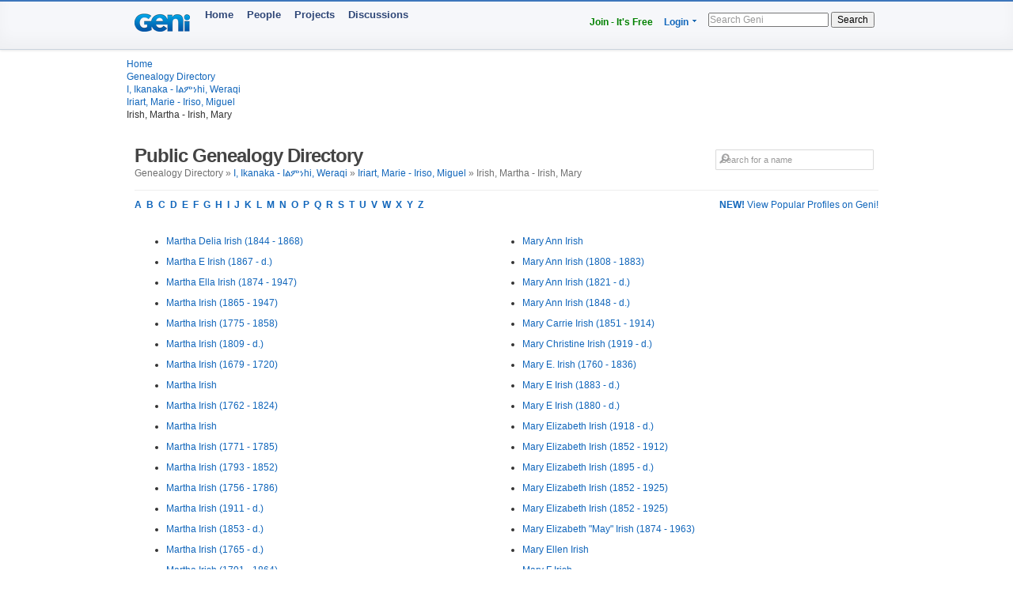

--- FILE ---
content_type: text/html; charset=utf-8
request_url: https://www.geni.com/directory/people/i5709.html
body_size: 4524
content:
<html>
  <head>
    <title>Irish, Martha - Irish, Mary - Public Genealogy Directory - Geni</title>
    <meta HTTP-EQUIV='Content-Type' CONTENT='text/html; charset=UTF-8'>
    <meta name='description' content='Browse genealogical profiles listed alphabetically by last name in the bracket: Irish, Martha - Irish, Mary'>
    <meta name='robots' content='noarchive,noindex,follow'>

    <script draggable="false" nonce="1acfdc78d5ec1ed73566a65aead9fa89" src="https://www.geni.com/assets/geni-loader-616b0309886bcbc7bc95ca3b1431b67a.js" type="text/javascript"></script>    <script >GeniLoader.loadJS('https://s3.amazonaws.com/assets.geni.com/jquery-3.7.1/jquery-3.7.1.min.js', {"as":"jquery","init":"initjQueryNoConflict","nonce":"1acfdc78d5ec1ed73566a65aead9fa89"});</script>
    <script >GeniLoader.loadJS('https://s3.amazonaws.com/assets.geni.com/jquery-3.7.1/jquery-ui-1.13.2.min.js', {"as":"jquery-ui","nonce":"1acfdc78d5ec1ed73566a65aead9fa89"});</script>

    <script>
      initjQueryNoConflict = function() {
        window.$j = jQuery.noConflict();
        Geni = G = {};
      }
    </script>

    <script >GeniLoader.loadJS('https://www.geni.com/assets/jquery-prototype-adapter-26539ee22cd9895605071d98479d7fdf.js', {"requires":["jquery"],"as":"jquery-prototype-adapter","nonce":"1acfdc78d5ec1ed73566a65aead9fa89"});</script>
    <script >GeniLoader.loadJS('https://www.geni.com/assets/libs-e24f67e6c8992c1b0c2ee2f82acdc744.js', {"requires":["jquery","jquery-ui","jquery-prototype-adapter"],"as":"libs","nonce":"1acfdc78d5ec1ed73566a65aead9fa89"});</script>
    <script >GeniLoader.loadJS('https://www.geni.com/assets/application-d50ac9a0f167ee4221a3b09c56bb9be9.js', {"requires":["libs"],"as":"application","nonce":"1acfdc78d5ec1ed73566a65aead9fa89"});</script>

    <link rel="stylesheet" href="https://www.geni.com/assets/new-layout-4a019c934fbf0816da2439eb61bece19.css">    <link rel="stylesheet" href="https://www.geni.com/assets/header-7f92bb573aeeba01306e05a9a84c5fe7.css">
    <link href="/favicon.ico" rel="icon" type="image/x-icon"/>
    <link href="/favicon.ico" rel="shortcut icon" type="image/x-icon"/>
  </head>

  <body id='directory'>

    <div class="page_hd page_responsive hd">
      <div class="page_responsive">

        <div class="flt_r module">
          <ul class="drop-menu-nav utilities-nav">
            <li><span><a href="/" class="txt_green">Join - It's Free</a></span></li>
            <li class="drop-menu"><span><a href="/login">Login</a> <i class="i drop_arrow"></i></span>
              <div class="sub-menu alt login_form">
                <a href="/login" class="button super green">Log In</a>
              </div>
            </li>
          </ul>
          <form class="basic_search" action="/search">
            <input id="search_input" name="names" placeholder="Search Geni" />
            <button>Search</button>
          </form>
        </div>
        <a href="/" class="module logo"></a>
        <ul class="drop-menu-nav primary-nav">
          <li><span><a href="/">Home</a></span></li>
          <li><span><a href="/popular">People</a></span></li>
          <li><span><a href="/projects">Projects</a></span></li>
          <li><span><a href="/discussions">Discussions</a></span></li>
        </ul>

      </div>
    </div>


    <div class="sub_head page_responsive">
      <ul class="breadcrumbs">
        <li><a href="/">Home</a></li>
        <li><a href="/directory/people/a.html">Genealogy Directory</a></li>
        <li><a href='i.html'>I, Ikanaka - Iልምነhi, Weraqi</a></li><li><a href='i5617.html'>Iriart, Marie - Iriso, Miguel</a></li><li>Irish, Martha - Irish, Mary</li>
      </ul>
    </div>




    <div class="page_responsive">

        <div class="module page_title">
          <div class="inner">
            <div class="hd">
              <div class="flt_r">
                <form action="/search" id="search_form_top" class="search_form padding_5">
                   <input id="search_box" type="text" name="names" placeholder="Search for a name" class="long_input search_input" />
                </form>
              </div>
              <h1>Public Genealogy Directory</h1>
              <p class="quiet">
                Genealogy Directory &raquo; <a href='i.html'>I, Ikanaka - Iልምነhi, Weraqi</a> &raquo; <a href='i5617.html'>Iriart, Marie - Iriso, Miguel</a> &raquo; Irish, Martha - Irish, Mary              </p>
            </div>
          </div>
        </div>

        <div class="module">
                      <a href='/popular/all' class="flt_r"><strong>NEW!</strong> View Popular Profiles on Geni!</a>
                    <p class="strong">
            <a href="/directory/people/a.html">A</a>&nbsp;
            <a href="/directory/people/b.html">B</a>&nbsp;
            <a href="/directory/people/c.html">C</a>&nbsp;
            <a href="/directory/people/d.html">D</a>&nbsp;
            <a href="/directory/people/e.html">E</a>&nbsp;
            <a href="/directory/people/f.html">F</a>&nbsp;
            <a href="/directory/people/g.html">G</a>&nbsp;
            <a href="/directory/people/h.html">H</a>&nbsp;
            <a href="/directory/people/i.html">I</a>&nbsp;
            <a href="/directory/people/j.html">J</a>&nbsp;
            <a href="/directory/people/k.html">K</a>&nbsp;
            <a href="/directory/people/l.html">L</a>&nbsp;
            <a href="/directory/people/m.html">M</a>&nbsp;
            <a href="/directory/people/n.html">N</a>&nbsp;
            <a href="/directory/people/o.html">O</a>&nbsp;
            <a href="/directory/people/p.html">P</a>&nbsp;
            <a href="/directory/people/q.html">Q</a>&nbsp;
            <a href="/directory/people/r.html">R</a>&nbsp;
            <a href="/directory/people/s.html">S</a>&nbsp;
            <a href="/directory/people/t.html">T</a>&nbsp;
            <a href="/directory/people/u.html">U</a>&nbsp;
            <a href="/directory/people/v.html">V</a>&nbsp;
            <a href="/directory/people/w.html">W</a>&nbsp;
            <a href="/directory/people/x.html">X</a>&nbsp;
            <a href="/directory/people/y.html">Y</a>&nbsp;
            <a href="/directory/people/z.html">Z</a>&nbsp;
          </p>
        </div>


        <div class="module padding_20 line lengthy">
          
          <ul class="directory_list unit size_1of2">
                      <li><a href='https://www.geni.com/people/Martha-Irish/6000000111454289821'>Martha Delia Irish (1844 - 1868)</a></li>
                      <li><a href='https://www.geni.com/people/Martha-Irish/6000000083534457825'>Martha E Irish (1867 - d.)</a></li>
                      <li><a href='https://www.geni.com/people/Martha-Irish/6000000179930266822'>Martha Ella Irish (1874 - 1947)</a></li>
                      <li><a href='https://www.geni.com/people/Martha-Irish/6000000000650288789'>Martha  Irish (1865 - 1947)</a></li>
                      <li><a href='https://www.geni.com/people/Martha-Irish/6000000001210943748'>Martha  Irish (1775 - 1858)</a></li>
                      <li><a href='https://www.geni.com/people/Martha-Irish/6000000001210946107'>Martha  Irish (1809 - d.)</a></li>
                      <li><a href='https://www.geni.com/people/Martha-Irish/6000000006906038838'>Martha  Irish (1679 - 1720)</a></li>
                      <li><a href='https://www.geni.com/people/Martha-Irish/6000000016118461031'>Martha  Irish</a></li>
                      <li><a href='https://www.geni.com/people/Martha-Irish/6000000016865330139'>Martha  Irish (1762 - 1824)</a></li>
                      <li><a href='https://www.geni.com/people/Martha-Irish/6000000021613965247'>Martha  Irish</a></li>
                      <li><a href='https://www.geni.com/people/Martha-Irish/6000000026066695901'>Martha  Irish (1771 - 1785)</a></li>
                      <li><a href='https://www.geni.com/people/Martha-Irish/6000000028105090001'>Martha  Irish (1793 - 1852)</a></li>
                      <li><a href='https://www.geni.com/people/Martha-Irish/6000000031989476431'>Martha  Irish (1756 - 1786)</a></li>
                      <li><a href='https://www.geni.com/people/Martha-Irish/6000000058891031877'>Martha  Irish (1911 - d.)</a></li>
                      <li><a href='https://www.geni.com/people/Martha-Irish/6000000059171599903'>Martha  Irish (1853 - d.)</a></li>
                      <li><a href='https://www.geni.com/people/Martha-Irish/6000000081282404373'>Martha  Irish (1765 - d.)</a></li>
                      <li><a href='https://www.geni.com/people/Martha-Irish/6000000117444181848'>Martha  Irish (1791 - 1864)</a></li>
                      <li><a href='https://www.geni.com/people/Martha-Irish/6000000148462971025'>Martha  Irish (1804 - 1880)</a></li>
                      <li><a href='https://www.geni.com/people/Martha-Irish/6000000178013759860'>Martha  Irish (1834 - 1913)</a></li>
                      <li><a href='https://www.geni.com/people/Martha-Irish/6000000180626587876'>Martha  Irish (1753 - 1835)</a></li>
                      <li><a href='https://www.geni.com/people/Martha-Irish/6000000184148909886'>Martha  Irish (1822 - d.)</a></li>
                      <li><a href='https://www.geni.com/people/Martha-Irish/6000000186151514616'>Martha  Irish (1795 - 1850)</a></li>
                      <li><a href='https://www.geni.com/people/Martha-Irish/6000000197962673829'>Martha  Irish (1853 - d.)</a></li>
                      <li><a href='https://www.geni.com/people/Martha-Irish/6000000207002739911'>Martha  Irish (1769 - 1852)</a></li>
                      <li><a href='https://www.geni.com/people/Martha-Irish/6000000218969691838'>Martha  Irish (1791 - 1881)</a></li>
                      <li><a href='https://www.geni.com/people/Martha-Irish/6000000220049285200'>Martha  Irish (b. - 1836)</a></li>
                      <li><a href='https://www.geni.com/people/Martha-IRISH/6000000220616135037'>Martha  IRISH (1769 - 1852)</a></li>
                      <li><a href='https://www.geni.com/people/Martha-Irish-Irish/6000000063229733073'>Martha  Irish (1758 - 1833)</a></li>
                      <li><a href='https://www.geni.com/people/Martha-Irish/6000000214746973248'>Martha Lavina Irish (1877 - 1947)</a></li>
                      <li><a href='https://www.geni.com/people/Martha-Irish/6000000067380114877'>Martha M Irish (1840 - 1881)</a></li>
                      <li><a href='https://www.geni.com/people/Martha-Irish/6000000014403176416'>Martha S Irish (1832 - 1856)</a></li>
                      <li><a href='https://www.geni.com/people/Martha-Irish/6000000189464537849'>Martha Washington Irish (1862 - 1921)</a></li>
                      <li><a href='https://www.geni.com/people/MARTHA-IRISH/6000000008419705588'>MARTHA  IRISH</a></li>
                      <li><a href='https://www.geni.com/people/Martin-Irish/6000000001912706419'>Martin  Irish</a></li>
                      <li><a href='https://www.geni.com/people/Martin-Irish/6000000148758952831'>Martin  Irish</a></li>
                      <li><a href='https://www.geni.com/people/Martin-Irish/6000000198072570851'>Martin  Irish (1945 - 2016)</a></li>
                      <li><a href='https://www.geni.com/people/Martin-Charles-Irish/6000000052473703878'>Martin Charles  Irish (1945 - d.)</a></li>
                      <li><a href='https://www.geni.com/people/Marvin-Irish/6000000174725977906'>Marvin Deloss Irish (1883 - d.)</a></li>
                      <li><a href='https://www.geni.com/people/Marvin-Irish/6000000016650982394'>Marvin  Irish (1883 - d.)</a></li>
                      <li><a href='https://www.geni.com/people/mary-irish/6000000018923026450'>mary alice irish (1911 - d.)</a></li>
                      <li><a href='https://www.geni.com/people/Mary-Irish/6000000209897426824'>Mary Alfaretta Irish (1856 - 1942)</a></li>
                      <li><a href='https://www.geni.com/people/Mary-Irish/6000000213717570823'>Mary Angeline Irish</a></li>
                      <li><a href='https://www.geni.com/people/Mary-Irish/6000000042630247239'>Mary Anna Irish (1891 - 1964)</a></li>
                      <li><a href='https://www.geni.com/people/Mary-Irish/6000000205794537825'>Mary Anna Irish</a></li>
                      <li><a href='https://www.geni.com/people/Mary-Ann-Irish/6000000059170724552'>Mary anne Irish (1843 - d.)</a></li>
                      <li><a href='https://www.geni.com/people/Mary-Ann-Perris/6000000059171432900'>Mary Anne Irish (1822 - 1900)</a></li>
                      <li><a href='https://www.geni.com/people/Mary-Irish/6000000000650282138'>Mary Ann Irish (1841 - 1910)</a></li>
                      <li><a href='https://www.geni.com/people/Mary-Irish/6000000013333750405'>Mary Ann Irish (1841 - 1911)</a></li>
                      <li><a href='https://www.geni.com/people/Mary-Irish/6000000031021839301'>Mary Ann Irish (1817 - 1886)</a></li>
                      <li><a href='https://www.geni.com/people/Mary-Irish/6000000039440467994'>Mary Ann Irish (1829 - 1899)</a></li>
                      <li><a href='https://www.geni.com/people/Mary-Irish/6000000083533629079'>Mary Ann Irish (1840 - 1918)</a></li>
                      <li><a href='https://www.geni.com/people/Mary-Irish/6000000128269673992'>Mary Ann Irish (1823 - 1878)</a></li>
                    </ul>

          <ul class="directory_list unit size_1of2">
                      <li><a href='https://www.geni.com/people/Mary-Irish/6000000193215370827'>Mary Ann Irish</a></li>
                      <li><a href='https://www.geni.com/people/Mary-Irish/6000000193402019211'>Mary Ann Irish (1808 - 1883)</a></li>
                      <li><a href='https://www.geni.com/people/Mary-Irish/6000000197962436846'>Mary Ann Irish (1821 - d.)</a></li>
                      <li><a href='https://www.geni.com/people/Mary-Irish/6000000197962468861'>Mary Ann Irish (1848 - d.)</a></li>
                      <li><a href='https://www.geni.com/people/Mary-Irish/6000000179932096825'>Mary Carrie Irish (1851 - 1914)</a></li>
                      <li><a href='https://www.geni.com/people/Mary-Irish/287396146590008947'>Mary Christine Irish (1919 - d.)</a></li>
                      <li><a href='https://www.geni.com/people/Mary-Irish/6000000008976038171'>Mary E. Irish (1760 - 1836)</a></li>
                      <li><a href='https://www.geni.com/people/Mary-Irish/6000000016650953369'>Mary E Irish (1883 - d.)</a></li>
                      <li><a href='https://www.geni.com/people/Mary-Irish/6000000022015936599'>Mary E Irish (1880 - d.)</a></li>
                      <li><a href='https://www.geni.com/people/Mary-Irish/6000000002796580232'>Mary Elizabeth Irish (1918 - d.)</a></li>
                      <li><a href='https://www.geni.com/people/Mary-Irish/6000000028011638172'>Mary Elizabeth Irish (1852 - 1912)</a></li>
                      <li><a href='https://www.geni.com/people/Mary-Irish/6000000050008563956'>Mary Elizabeth Irish (1895 - d.)</a></li>
                      <li><a href='https://www.geni.com/people/Mary-Irish/6000000092128876495'>Mary Elizabeth Irish (1852 - 1925)</a></li>
                      <li><a href='https://www.geni.com/people/Mary-Irish/6000000123404661236'>Mary Elizabeth Irish (1852 - 1925)</a></li>
                      <li><a href='https://www.geni.com/people/Mary-Irish/6000000218726983193'>Mary Elizabeth "May" Irish (1874 - 1963)</a></li>
                      <li><a href='https://www.geni.com/people/Mary-Irish/6000000013609572419'>Mary Ellen Irish</a></li>
                      <li><a href='https://www.geni.com/people/Mary-Irish/6000000032418981260'>Mary F Irish</a></li>
                      <li><a href='https://www.geni.com/people/Mary-Irish/6000000047899679539'>Mary Frances Irish (1847 - d.)</a></li>
                      <li><a href='https://www.geni.com/people/Mary-Irish/6000000118672500821'>Mary Francis Irish (1875 - d.)</a></li>
                      <li><a href='https://www.geni.com/people/Mary-Irish/6000000011198743044'>Mary Gorham Irish (1736 - 1825)</a></li>
                      <li><a href='https://www.geni.com/people/Mary-Irish/6000000047900567870'>Mary Hicks Irish (1839 - 1873)</a></li>
                      <li><a href='https://www.geni.com/people/Mary-Irish/6000000056018770821'>Mary Hiller Irish</a></li>
                      <li><a href='https://www.geni.com/people/Mary-Hood-Irish-Lowther/6000000000162361274'>Mary Hood Irish (1854 - 1952)</a></li>
                      <li><a href='https://www.geni.com/people/Mary-Irish/4888924834910057561'>Mary  Irish (1857 - 1943)</a></li>
                      <li><a href='https://www.geni.com/people/Mary-Irish/6000000000426807623'>Mary  Irish</a></li>
                      <li><a href='https://www.geni.com/people/Mary-Irish/6000000000462660567'>Mary  Irish (1682 - 1743)</a></li>
                      <li><a href='https://www.geni.com/people/Mary-Irish/6000000000462663049'>Mary  Irish (1710 - 1792)</a></li>
                      <li><a href='https://www.geni.com/people/Mary-Irish/6000000000650288782'>Mary  Irish (1863 - d.)</a></li>
                      <li><a href='https://www.geni.com/people/Mary-Irish/6000000000862844548'>Mary  Irish (1706 - d.)</a></li>
                      <li><a href='https://www.geni.com/people/Mary-Irish/6000000001210943478'>Mary  Irish (1780 - 1870)</a></li>
                      <li><a href='https://www.geni.com/people/Mary-Irish/6000000002906264213'>Mary  Irish (b. - 1973)</a></li>
                      <li><a href='https://www.geni.com/people/Mary-Irish/6000000003940116960'>Mary  Irish (1767 - 1839)</a></li>
                      <li><a href='https://www.geni.com/people/Mary-Irish/6000000003940121428'>Mary  Irish (1756 - d.)</a></li>
                      <li><a href='https://www.geni.com/people/Mary-Irish/6000000003940121807'>Mary  Irish (1770 - 1792)</a></li>
                      <li><a href='https://www.geni.com/people/Mary-Irish/6000000003940121900'>Mary  Irish (1745 - d.)</a></li>
                      <li><a href='https://www.geni.com/people/Mary-Irish/6000000003940127145'>Mary  Irish (1800 - d.)</a></li>
                      <li><a href='https://www.geni.com/people/Mary-Irish/6000000003940127194'>Mary  Irish (1724 - 1799)</a></li>
                      <li><a href='https://www.geni.com/people/Mary-Irish/6000000005241055214'>Mary  Irish (1892 - d.)</a></li>
                      <li><a href='https://www.geni.com/people/Mary-Irish/6000000006906186756'>Mary  Irish (1736 - 1774)</a></li>
                      <li><a href='https://www.geni.com/people/Mary-Irish/6000000006906224493'>Mary  Irish (1690 - 1746)</a></li>
                      <li><a href='https://www.geni.com/people/Mary-Irish/6000000007076331100'>Mary  Irish</a></li>
                      <li><a href='https://www.geni.com/people/Mary-Irish/6000000008976327327'>Mary  Irish (1777 - 1849)</a></li>
                      <li><a href='https://www.geni.com/people/Mary-Irish/6000000010407273782'>Mary  Irish</a></li>
                      <li><a href='https://www.geni.com/people/Mary-Irish/6000000010408527334'>Mary  Irish</a></li>
                      <li><a href='https://www.geni.com/people/Mary-Irish/6000000013608919891'>Mary  Irish (1861 - d.)</a></li>
                      <li><a href='https://www.geni.com/people/Mary-Irish/6000000013609316983'>Mary  Irish (1847 - d.)</a></li>
                      <li><a href='https://www.geni.com/people/Mary-Irish/6000000013609670016'>Mary  Irish</a></li>
                      <li><a href='https://www.geni.com/people/Mary-Irish/6000000013817474344'>Mary  Irish (1766 - 1853)</a></li>
                      <li><a href='https://www.geni.com/people/Mary-Irish/6000000014274720363'>Mary  Irish (1759 - d.)</a></li>
                      <li><a href='https://www.geni.com/people/Mary-Irish/6000000014753932609'>Mary  Irish (1866 - d.)</a></li>
                      <li><a href='https://www.geni.com/people/Mary-Irish/6000000018800817551'>Mary  Irish (1795 - d.)</a></li>
                    </ul>
        </div>

        <div class="module lengthy">
          <p class="strong">
            <span class="quiet">Genealogy Directory:</span>
            <a href="/directory/people/a.html">A</a>&nbsp;
            <a href="/directory/people/b.html">B</a>&nbsp;
            <a href="/directory/people/c.html">C</a>&nbsp;
            <a href="/directory/people/d.html">D</a>&nbsp;
            <a href="/directory/people/e.html">E</a>&nbsp;
            <a href="/directory/people/f.html">F</a>&nbsp;
            <a href="/directory/people/g.html">G</a>&nbsp;
            <a href="/directory/people/h.html">H</a>&nbsp;
            <a href="/directory/people/i.html">I</a>&nbsp;
            <a href="/directory/people/j.html">J</a>&nbsp;
            <a href="/directory/people/k.html">K</a>&nbsp;
            <a href="/directory/people/l.html">L</a>&nbsp;
            <a href="/directory/people/m.html">M</a>&nbsp;
            <a href="/directory/people/n.html">N</a>&nbsp;
            <a href="/directory/people/o.html">O</a>&nbsp;
            <a href="/directory/people/p.html">P</a>&nbsp;
            <a href="/directory/people/q.html">Q</a>&nbsp;
            <a href="/directory/people/r.html">R</a>&nbsp;
            <a href="/directory/people/s.html">S</a>&nbsp;
            <a href="/directory/people/t.html">T</a>&nbsp;
            <a href="/directory/people/u.html">U</a>&nbsp;
            <a href="/directory/people/v.html">V</a>&nbsp;
            <a href="/directory/people/w.html">W</a>&nbsp;
            <a href="/directory/people/x.html">X</a>&nbsp;
            <a href="/directory/people/y.html">Y</a>&nbsp;
            <a href="/directory/people/z.html">Z</a>&nbsp;
          </p>
        </div>

    </div>

    <div id="footer" class="small page_foot page_responsive">
      <div id="footer_content">
        <ul class="navigation">
<li class="copyright" data-onclick="Geni.toggleGroup('#get_info')" >&copy; 2026 Geni.com</li>
<li><a href="corp" data-track="footer_about" draggable="false">About</a></li>
<li><a href="a.html" data-track="footer_directory_section" draggable="false">Directory</a></li>
<li><a href="surnames" data-track="footer_surnames_section" draggable="false">Surname</a></li>
<li><a href="terms_of_use" data-track="footer_terms_of_use" draggable="false">Terms</a></li>
<li><a href="privacy" data-track="footer_privacy" draggable="false">Privacy</a></li>
<li><a href="state_rights" data-track="footer_us_state_privacy_notice" draggable="false">US State Privacy Notice</a></li>
<li><a href="cookie_settings" data-track="footer_cookie_settings" draggable="false">Cookies</a></li>
<li><a href="code-of-conduct" data-track="footer_code_of_conduct" draggable="false">Code of Conduct</a></li>
<li><a href="blog" data-track="footer_blog" draggable="false">Blog</a></li>
<li><a href="worldfamilytree" data-track="footer_wft" draggable="false">World Family Tree</a></li>
<li><a href="help.geni.com" data-track="footer_help" draggable="false">Help</a></li>
</ul>        <div class="content">
          <a href="geni.com" draggable="false" rel="noopener noreferrer" target="_blank" title="follow Geni on Bluesky"><img alt="Bluesky_logo-f3758f9da618bd1bd4ad793ff32e72bb" border="0" src="https://www.geni.com/assets/external/Bluesky_Logo-f3758f9da618bd1bd4ad793ff32e72bb.svg" style="width:16px;height:16px;" /></a><a href="genidotcom" draggable="false" rel="noopener noreferrer" target="_blank" title="follow Geni on Facebook"><img alt="Facebook_white_small_short-11fc98676b19484d9c14e74be682f17c" border="0" src="https://www.geni.com/assets/facebook_white_small_short-11fc98676b19484d9c14e74be682f17c.gif" style="width:16px;height:16px;" /></a>        </div>
      </div>
    </div>

    
    <script>
      GeniLoader.ready( function() {
        window.Geni = window.Geni || {};
        (function(G){
          DropMenuManager = function(){
            jQuery(document.body).on('click',this.handleClick.bind(this));
          }
          DropMenuManager.prototype = {
            handleClick:function(e) {
              var dm = jQuery(e.target).parents('.drop-menu')
              this.deactivateMenus()
              if(dm.length) {
                dm.addClass('active');
                this.updateIframeShim(dm)
                if(jQuery(e.target).parents('.drop-menu>span').length) e.preventDefault();
              }
            },
            deactivateMenus:function(){
              jQuery('.drop-menu.active').removeClass('active');
              jQuery('.drop-menu').children('.sub-menu').hide();
            },
            updateIframeShim: function(dm) {
              dm.children('.sub-menu').show();
            },
          }
          G.DropMenuManager = new DropMenuManager();
        })(Geni)
      })
    </script>

  <script type="text/javascript" src="/_Incapsula_Resource?SWJIYLWA=719d34d31c8e3a6e6fffd425f7e032f3&ns=2&cb=1152495897" async></script></body>
</html>


--- FILE ---
content_type: application/javascript
request_url: https://www.geni.com/_Incapsula_Resource?SWJIYLWA=719d34d31c8e3a6e6fffd425f7e032f3&ns=2&cb=1152495897
body_size: 18783
content:
var _0x9e1f=['\x77\x37\x41\x67\x59\x79\x50\x43\x6b\x38\x4b\x52\x62\x4d\x4f\x46\x77\x6f\x59\x75\x77\x35\x6f\x64\x77\x35\x37\x43\x76\x58\x39\x5a\x77\x70\x54\x43\x74\x6a\x44\x43\x72\x58\x49\x67\x4c\x78\x7a\x44\x67\x63\x4f\x38\x53\x38\x4b\x66\x65\x78\x49\x3d','\x77\x72\x48\x43\x6c\x6b\x30\x37\x66\x73\x4b\x39','\x77\x6f\x76\x43\x73\x56\x4d\x74\x61\x4d\x4b\x71\x55\x6e\x56\x47\x48\x79\x33\x44\x6a\x47\x2f\x44\x6e\x6d\x6e\x43\x70\x77\x7a\x44\x73\x78\x67\x4e\x5a\x51\x3d\x3d','\x77\x6f\x55\x7a\x46\x63\x4b\x45\x50\x38\x4b\x58\x77\x71\x38\x2b\x77\x34\x4d\x6e\x77\x36\x30\x74\x49\x73\x4b\x43\x58\x4d\x4b\x72\x77\x34\x48\x44\x75\x6e\x6e\x44\x72\x63\x4b\x37\x77\x70\x50\x44\x72\x68\x55\x53\x77\x70\x52\x4a\x4a\x63\x4b\x48\x65\x32\x67\x64\x77\x71\x59\x49\x66\x73\x4b\x41\x54\x41\x3d\x3d','\x52\x73\x4b\x73\x4c\x4d\x4f\x7a\x49\x78\x72\x44\x6b\x56\x38\x2f\x77\x70\x64\x37\x45\x7a\x6f\x57\x48\x4d\x4f\x4f\x41\x73\x4f\x71\x77\x36\x72\x43\x6c\x73\x4b\x57\x4e\x38\x4b\x2b\x77\x70\x35\x45\x77\x37\x6e\x44\x71\x73\x4b\x35','\x77\x6f\x68\x76\x77\x71\x49\x55\x77\x72\x78\x46\x77\x35\x7a\x44\x6b\x63\x4b\x65\x65\x51\x37\x44\x69\x31\x4c\x44\x76\x73\x4b\x43','\x53\x78\x6a\x43\x68\x38\x4b\x56\x46\x63\x4b\x4f','\x41\x69\x37\x43\x72\x6e\x38\x6d\x77\x37\x46\x6d','\x42\x63\x4b\x6a\x4a\x38\x4f\x79\x48\x52\x66\x43\x6a\x45\x6b\x77\x77\x6f\x42\x69\x47\x7a\x73\x47','\x64\x73\x4b\x6a\x77\x37\x41\x59\x57\x78\x67\x3d','\x77\x35\x45\x64\x77\x36\x54\x44\x6c\x30\x66\x44\x74\x45\x73\x3d','\x63\x43\x66\x44\x68\x67\x30\x55\x77\x6f\x34\x62\x77\x72\x44\x44\x6e\x6a\x37\x43\x75\x63\x4b\x5a\x4d\x73\x4f\x42','\x65\x73\x4b\x71\x77\x37\x56\x4a\x77\x71\x35\x43\x4f\x51\x3d\x3d','\x45\x69\x4e\x35\x4c\x46\x39\x6e\x48\x44\x5a\x44\x45\x54\x55\x3d','\x55\x55\x72\x43\x6e\x38\x4b\x39\x49\x38\x4b\x43\x77\x72\x41\x59\x64\x32\x73\x6f\x61\x57\x63\x3d','\x77\x37\x6e\x43\x67\x67\x67\x3d','\x43\x73\x4b\x6a\x77\x34\x48\x43\x72\x4d\x4f\x78\x77\x6f\x50\x44\x74\x54\x46\x5a\x77\x71\x78\x49\x77\x72\x30\x6a\x77\x35\x78\x7a\x42\x69\x56\x4b','\x77\x34\x67\x6e\x52\x32\x58\x44\x71\x67\x3d\x3d','\x77\x72\x67\x30\x77\x35\x45\x3d','\x56\x45\x62\x43\x67\x4d\x4b\x73\x4a\x63\x4b\x48\x77\x37\x74\x45\x50\x31\x34\x76\x50\x43\x66\x44\x73\x38\x4b\x6b\x77\x6f\x68\x42','\x77\x37\x6e\x43\x74\x78\x66\x43\x69\x4d\x4b\x4a','\x4d\x53\x6c\x49\x47\x56\x35\x39\x46\x7a\x77\x3d','\x44\x44\x67\x78\x77\x34\x35\x2f\x54\x73\x4b\x43\x4e\x31\x41\x39\x55\x38\x4b\x59\x77\x71\x50\x43\x73\x73\x4b\x2b\x64\x4d\x4b\x65\x77\x37\x59\x3d','\x77\x37\x49\x4a\x77\x72\x39\x4c\x77\x70\x34\x72\x77\x70\x7a\x43\x67\x77\x3d\x3d','\x77\x6f\x38\x39\x41\x4d\x4b\x59\x4e\x63\x4b\x54\x77\x72\x55\x6c\x77\x70\x38\x74\x77\x36\x45\x36\x49\x73\x4b\x74\x53\x41\x3d\x3d','\x58\x6c\x63\x51\x77\x6f\x68\x65\x77\x35\x49\x3d','\x47\x7a\x6a\x43\x76\x33\x77\x36','\x77\x6f\x38\x39\x41\x4d\x4b\x59\x4e\x63\x4b\x54\x77\x72\x55\x6c\x77\x70\x38\x74\x77\x36\x30\x6d\x4c\x38\x4b\x7a\x57\x4d\x4b\x37\x77\x35\x48\x44\x75\x58\x44\x44\x72\x77\x3d\x3d','\x46\x63\x4b\x50\x77\x6f\x78\x78\x41\x4d\x4b\x6f\x77\x35\x68\x50\x77\x6f\x45\x62','\x54\x78\x73\x37\x42\x63\x4b\x32\x77\x6f\x68\x56\x77\x6f\x55\x47\x46\x63\x4b\x4d\x41\x69\x56\x4c\x77\x35\x42\x41\x4a\x63\x4b\x77\x56\x4d\x4b\x65\x4d\x38\x4b\x48\x43\x41\x3d\x3d','\x77\x36\x49\x75\x62\x43\x50\x43\x6d\x77\x3d\x3d','\x77\x72\x59\x36\x4f\x41\x3d\x3d','\x66\x69\x67\x51\x77\x37\x62\x43\x6e\x6d\x37\x43\x6c\x42\x6f\x3d','\x49\x38\x4b\x49\x77\x71\x42\x4b\x77\x72\x35\x67\x77\x36\x50\x44\x76\x48\x4d\x2b\x4d\x4d\x4b\x57\x53\x43\x2f\x43\x6f\x54\x6f\x7a\x56\x4d\x4f\x34\x77\x70\x34\x36\x4d\x63\x4f\x36\x77\x72\x63\x57\x49\x77\x3d\x3d','\x41\x38\x4b\x36\x77\x34\x50\x43\x72\x4d\x4f\x31\x77\x70\x33\x44\x6f\x41\x3d\x3d','\x77\x72\x2f\x43\x69\x31\x30\x37','\x50\x73\x4f\x44\x44\x51\x48\x44\x72\x47\x66\x44\x73\x77\x3d\x3d','\x54\x52\x38\x6a\x43\x38\x4b\x6c\x77\x6f\x45\x3d','\x56\x68\x4d\x6a\x43\x4d\x4b\x2b\x77\x70\x34\x50\x77\x6f\x55\x42\x54\x38\x4b\x46\x45\x52\x78\x46\x77\x34\x46\x56\x4b\x73\x4f\x6f\x56\x4d\x4b\x54','\x77\x37\x4e\x73\x42\x41\x3d\x3d','\x77\x6f\x46\x75\x58\x6a\x6e\x44\x6b\x46\x31\x6d\x77\x37\x4c\x43\x68\x38\x4b\x39','\x46\x54\x41\x70\x77\x34\x4e\x33\x57\x4d\x4f\x59\x4e\x31\x64\x6e\x56\x63\x4b\x61\x77\x70\x37\x43\x6c\x4d\x4b\x37\x63\x73\x4b\x46\x77\x37\x48\x44\x6b\x4d\x4b\x63\x51\x77\x3d\x3d','\x77\x34\x52\x4e\x77\x35\x6c\x4f\x62\x77\x3d\x3d','\x77\x6f\x50\x43\x6a\x32\x6b\x3d','\x45\x63\x4b\x31\x77\x36\x59\x6d\x48\x63\x4b\x42\x46\x41\x78\x70\x77\x6f\x70\x38','\x56\x68\x4d\x6a\x43\x4d\x4b\x2b\x77\x70\x34\x50\x77\x72\x30\x52\x57\x63\x4b\x6e\x4c\x78\x6c\x4a\x77\x34\x74\x46\x4a\x38\x4b\x6e\x41\x4d\x4f\x4e\x63\x38\x4b\x48\x51\x4d\x4f\x52\x77\x35\x6e\x43\x6d\x57\x76\x44\x75\x51\x3d\x3d','\x45\x54\x50\x43\x74\x58\x38\x37\x77\x36\x30\x3d','\x64\x73\x4f\x59\x48\x73\x4b\x38\x64\x45\x78\x62\x77\x72\x41\x31\x77\x70\x6f\x69\x64\x33\x4d\x46\x77\x35\x58\x43\x68\x73\x4b\x44\x77\x37\x73\x48\x77\x71\x72\x44\x76\x67\x3d\x3d','\x41\x79\x4c\x43\x73\x6d\x67\x67\x77\x36\x6b\x6d\x77\x36\x58\x44\x72\x6e\x4a\x36\x47\x73\x4f\x32\x77\x36\x48\x43\x70\x4d\x4b\x66\x61\x4d\x4f\x61\x4d\x45\x4d\x69\x47\x73\x4b\x33\x41\x48\x49\x79\x45\x4d\x4b\x76\x77\x71\x67\x3d','\x56\x55\x37\x43\x67\x73\x4b\x39\x4c\x77\x3d\x3d','\x44\x38\x4b\x46\x77\x71\x52\x63\x77\x71\x6c\x6d\x77\x72\x6a\x44\x74\x47\x49\x6f\x4d\x51\x3d\x3d','\x77\x72\x64\x7a\x42\x33\x44\x44\x75\x4d\x4b\x32\x4a\x30\x51\x71\x77\x72\x72\x44\x74\x6c\x45\x56\x77\x35\x48\x44\x69\x73\x4f\x49\x5a\x4d\x4b\x54\x45\x77\x50\x43\x71\x30\x6f\x69\x77\x36\x44\x43\x76\x69\x54\x43\x68\x78\x44\x43\x73\x32\x54\x43\x6a\x4d\x4b\x2f\x77\x71\x50\x44\x74\x38\x4b\x4d\x4d\x6c\x54\x44\x74\x33\x7a\x44\x69\x63\x4b\x47\x55\x4d\x4f\x51\x77\x6f\x2f\x43\x68\x73\x4f\x47\x41\x38\x4f\x52\x77\x71\x50\x43\x67\x46\x2f\x43\x6b\x38\x4f\x38\x77\x35\x49\x58\x77\x72\x45\x4e\x4a\x38\x4f\x50\x57\x46\x54\x43\x6b\x6a\x37\x44\x74\x73\x4f\x77\x77\x72\x30\x35\x77\x36\x64\x50\x62\x6a\x74\x52\x77\x37\x68\x62\x59\x38\x4f\x75\x56\x55\x2f\x44\x6c\x63\x4f\x6b\x77\x72\x4e\x4d\x77\x37\x5a\x57','\x77\x71\x4c\x43\x6a\x30\x67\x39\x62\x77\x3d\x3d','\x41\x68\x2f\x43\x72\x77\x3d\x3d','\x77\x37\x77\x6e\x51\x67\x3d\x3d','\x5a\x79\x63\x61\x77\x37\x54\x43\x6a\x57\x62\x43\x6e\x52\x70\x49','\x41\x4d\x4b\x46\x77\x70\x42\x73\x44\x4d\x4b\x6b\x77\x34\x4a\x56','\x77\x71\x72\x43\x71\x4d\x4f\x2f\x77\x35\x77\x65\x5a\x33\x78\x73','\x77\x37\x39\x4b\x46\x73\x4f\x34','\x77\x72\x63\x69\x77\x34\x66\x44\x75\x56\x7a\x43\x69\x58\x6a\x43\x6c\x44\x6a\x44\x68\x41\x66\x43\x69\x38\x4b\x78\x77\x36\x4a\x75\x43\x73\x4b\x30\x77\x36\x37\x44\x6b\x38\x4b\x39\x55\x41\x3d\x3d','\x49\x53\x6c\x34\x47\x45\x46\x78\x46\x79\x39\x73\x45\x69\x6a\x44\x6e\x67\x3d\x3d','\x77\x37\x51\x50\x77\x71\x74\x6b\x77\x35\x77\x2b\x77\x6f\x44\x43\x6f\x38\x4f\x5a\x4c\x67\x37\x44\x72\x6d\x35\x74\x77\x72\x30\x4a\x77\x36\x66\x44\x68\x63\x4b\x37\x59\x63\x4b\x77\x77\x35\x67\x3d','\x4b\x4d\x4f\x68\x77\x36\x38\x4f\x77\x71\x51\x3d','\x5a\x38\x4b\x30\x77\x34\x6f\x66\x58\x51\x4a\x30\x58\x51\x3d\x3d','\x77\x70\x49\x79\x77\x36\x4e\x32\x4b\x38\x4f\x4d\x77\x72\x7a\x43\x75\x46\x6f\x48\x48\x63\x4f\x69\x55\x38\x4b\x48\x77\x6f\x64\x50\x45\x63\x4b\x55\x65\x63\x4b\x51\x77\x36\x67\x77\x77\x71\x7a\x43\x6a\x67\x3d\x3d','\x46\x4d\x4b\x75\x4a\x4d\x4f\x6c\x47\x51\x3d\x3d','\x77\x37\x49\x57\x77\x71\x52\x6d\x77\x70\x63\x70\x77\x70\x76\x43\x6d\x63\x4f\x43\x4d\x67\x3d\x3d','\x77\x70\x78\x76\x58\x67\x3d\x3d','\x64\x69\x77\x49\x77\x37\x6a\x43\x69\x47\x72\x43\x70\x77\x5a\x63\x77\x37\x77\x3d','\x58\x56\x6f\x58\x77\x70\x68\x65\x77\x34\x6a\x43\x71\x54\x63\x3d','\x55\x45\x7a\x43\x6e\x4d\x4b\x74\x4c\x38\x4b\x65\x77\x37\x74\x48\x4f\x57\x6b\x76\x4a\x67\x3d\x3d','\x64\x4d\x4f\x78\x77\x36\x42\x6c\x52\x67\x3d\x3d','\x66\x6c\x48\x44\x68\x73\x4b\x65\x46\x67\x3d\x3d','\x55\x68\x6b\x2f\x43\x63\x4b\x30\x77\x6f\x63\x50\x77\x6f\x49\x52\x55\x73\x4b\x48\x43\x7a\x38\x3d','\x65\x38\x4b\x61\x77\x70\x37\x44\x6c\x57\x55\x3d','\x5a\x63\x4b\x65\x77\x70\x76\x44\x68\x32\x68\x77','\x77\x6f\x51\x7a\x46\x38\x4b\x42\x4f\x77\x3d\x3d','\x42\x7a\x59\x6d\x77\x35\x64\x78\x63\x4d\x4b\x67\x50\x56\x42\x36\x56\x73\x4b\x52\x77\x6f\x4c\x43\x6d\x63\x4b\x37\x5a\x67\x3d\x3d','\x77\x34\x59\x41\x77\x37\x7a\x44\x6b\x56\x72\x44\x74\x51\x3d\x3d','\x61\x4d\x4b\x55\x77\x70\x50\x44\x6b\x47\x6c\x62\x77\x35\x4c\x44\x68\x53\x7a\x44\x73\x6b\x54\x44\x6d\x63\x4b\x68\x77\x35\x31\x30','\x42\x38\x4b\x33\x49\x63\x4f\x6a\x43\x41\x67\x3d','\x77\x37\x52\x4b\x4a\x63\x4f\x34\x77\x37\x54\x44\x6f\x54\x30\x6e\x77\x72\x72\x43\x70\x38\x4f\x2f\x42\x45\x7a\x43\x6c\x4d\x4f\x65\x4e\x44\x37\x44\x72\x38\x4b\x4e\x77\x71\x6a\x44\x71\x4d\x4b\x48','\x62\x38\x4b\x67\x77\x37\x4e\x5a\x77\x72\x39\x43','\x4b\x63\x4f\x70\x77\x36\x30\x66\x77\x71\x37\x44\x6d\x38\x4b\x42\x77\x70\x4d\x48\x4b\x38\x4f\x38\x43\x38\x4b\x64\x77\x71\x4d\x6c\x43\x38\x4f\x49\x66\x38\x4f\x46','\x77\x35\x54\x43\x6d\x6c\x4d\x4c\x77\x36\x52\x75\x77\x6f\x59\x66\x43\x41\x76\x44\x75\x78\x49\x3d','\x77\x6f\x42\x36\x58\x44\x58\x44\x68\x57\x74\x37\x77\x37\x6e\x43\x67\x63\x4f\x37\x77\x35\x6e\x43\x67\x7a\x50\x44\x72\x52\x62\x44\x73\x6b\x70\x48\x77\x34\x4a\x54\x50\x46\x58\x43\x74\x73\x4f\x77\x77\x36\x38\x65\x57\x4d\x4b\x4d\x4f\x51\x3d\x3d','\x56\x78\x73\x68\x47\x63\x4b\x30','\x54\x6b\x62\x43\x67\x38\x4b\x74\x48\x73\x4b\x4a\x77\x71\x56\x56\x49\x77\x3d\x3d','\x66\x69\x77\x51\x77\x37\x62\x43\x6e\x32\x63\x3d','\x77\x70\x68\x65\x66\x4d\x4f\x45\x77\x37\x48\x43\x71\x77\x55\x36\x4c\x54\x4a\x42\x42\x63\x4b\x70\x50\x63\x4f\x56\x77\x35\x64\x49\x77\x6f\x56\x30\x53\x57\x5a\x4e\x54\x6c\x74\x4f\x77\x36\x6a\x43\x76\x67\x3d\x3d','\x56\x38\x4f\x63\x45\x4d\x4b\x4f\x58\x51\x3d\x3d','\x77\x70\x50\x43\x68\x56\x41\x3d','\x47\x56\x37\x44\x6f\x63\x4b\x51\x61\x43\x35\x6b','\x57\x51\x6e\x43\x67\x4d\x4b\x43\x44\x73\x4b\x4b\x77\x6f\x6e\x44\x6c\x73\x4b\x39\x77\x36\x42\x2f\x77\x35\x6c\x72\x77\x71\x72\x44\x6b\x73\x4b\x31\x43\x77\x3d\x3d','\x77\x37\x45\x33\x61\x53\x58\x43\x69\x73\x4b\x48','\x77\x70\x4a\x77\x42\x33\x37\x44\x76\x4d\x4b\x37\x48\x51\x51\x33\x77\x72\x41\x3d','\x41\x38\x4b\x75\x77\x35\x6a\x43\x70\x38\x4f\x33\x77\x6f\x37\x44\x6c\x54\x5a\x43\x77\x37\x45\x41\x77\x37\x4d\x68\x77\x34\x4a\x64\x41\x79\x46\x49\x77\x70\x54\x44\x6b\x47\x33\x43\x75\x73\x4b\x6b\x77\x72\x7a\x44\x68\x47\x44\x43\x74\x57\x58\x43\x70\x79\x73\x43\x64\x45\x66\x44\x75\x63\x4b\x63\x77\x36\x76\x44\x6b\x38\x4f\x65\x77\x72\x77\x3d','\x54\x55\x34\x56\x77\x6f\x35\x50','\x77\x36\x45\x38\x5a\x53\x54\x43\x76\x38\x4b\x54\x5a\x38\x4f\x66\x77\x35\x77\x31\x77\x36\x51\x65\x77\x35\x6f\x3d','\x41\x4d\x4b\x39\x4b\x63\x4f\x2b\x47\x41\x67\x3d','\x64\x54\x6e\x44\x69\x41\x45\x52','\x77\x72\x72\x43\x6a\x31\x49\x68\x62\x63\x4b\x76\x56\x48\x4e\x43\x56\x43\x72\x44\x6f\x48\x6e\x44\x6a\x31\x72\x43\x71\x52\x6e\x44\x71\x54\x4d\x76\x61\x73\x4f\x58\x77\x70\x73\x42\x77\x36\x51\x34\x77\x6f\x33\x44\x76\x41\x66\x43\x69\x63\x4b\x35\x44\x4d\x4f\x76\x59\x4d\x4b\x69\x4c\x38\x4b\x47\x57\x38\x4b\x51','\x43\x38\x4b\x7a\x77\x37\x63\x78\x4c\x73\x4b\x75\x46\x41\x74\x36\x77\x71\x5a\x70\x77\x6f\x6c\x61','\x77\x70\x34\x68\x77\x37\x52\x78\x4b\x4d\x4f\x65','\x66\x42\x52\x59\x77\x72\x72\x44\x70\x77\x3d\x3d','\x63\x41\x64\x50\x77\x72\x33\x44\x70\x4d\x4f\x67\x66\x73\x4f\x76\x66\x73\x4f\x55\x77\x37\x31\x53\x5a\x73\x4f\x2b\x64\x45\x31\x2f\x77\x70\x6e\x43\x75\x42\x56\x76\x77\x35\x4a\x53\x77\x36\x37\x44\x70\x4d\x4b\x6b\x77\x72\x78\x38\x47\x38\x4b\x4e\x77\x6f\x54\x43\x6f\x33\x7a\x44\x72\x47\x6b\x55\x46\x67\x46\x51','\x77\x34\x73\x31\x54\x6d\x4c\x44\x6a\x6d\x2f\x43\x6c\x63\x4b\x6b\x48\x68\x33\x43\x6e\x41\x6a\x43\x6d\x67\x3d\x3d','\x77\x6f\x78\x70\x53\x7a\x4c\x44\x68\x6e\x6b\x3d','\x63\x44\x73\x66\x77\x37\x2f\x43\x6a\x77\x3d\x3d','\x5a\x4d\x4b\x35\x77\x36\x78\x44\x77\x71\x78\x51\x50\x67\x54\x44\x68\x38\x4f\x37\x4d\x73\x4f\x69\x50\x56\x67\x61\x62\x73\x4f\x71\x61\x4d\x4b\x41\x43\x73\x4b\x47\x77\x36\x37\x43\x68\x73\x4f\x56\x77\x34\x59\x69\x77\x71\x6a\x43\x76\x38\x4f\x53\x77\x35\x66\x44\x75\x63\x4b\x4f\x77\x6f\x4c\x44\x68\x73\x4f\x38\x77\x70\x45\x44\x51\x38\x4f\x57\x65\x68\x6e\x43\x68\x54\x37\x43\x6c\x73\x4f\x77\x77\x72\x67\x3d','\x77\x6f\x51\x6b\x48\x38\x4b\x43\x4a\x73\x4b\x42','\x45\x6a\x55\x79\x77\x34\x42\x78\x51\x63\x4b\x46','\x49\x4d\x4b\x6d\x77\x34\x33\x43\x76\x4d\x4f\x2f\x77\x70\x7a\x44\x6a\x6a\x39\x45\x77\x37\x38\x77\x77\x36\x51\x6a\x77\x35\x55\x38\x4e\x41\x42\x67\x77\x34\x44\x44\x68\x47\x44\x43\x75\x38\x4b\x69\x77\x37\x76\x44\x69\x41\x3d\x3d','\x77\x70\x68\x65\x66\x4d\x4f\x45\x77\x37\x48\x43\x71\x77\x55\x36\x4c\x54\x4a\x54\x47\x38\x4b\x39\x4c\x4d\x4f\x5a','\x77\x6f\x78\x70\x53\x79\x72\x44\x68\x77\x3d\x3d','\x65\x53\x72\x44\x6e\x77\x59\x53\x77\x6f\x4e\x42\x77\x71\x2f\x44\x6e\x6e\x2f\x43\x72\x38\x4b\x50\x4a\x4d\x4f\x41\x52\x54\x33\x43\x76\x63\x4f\x73\x57\x58\x39\x71\x64\x45\x6b\x37\x77\x6f\x50\x43\x69\x32\x54\x44\x6a\x63\x4b\x4c\x47\x77\x3d\x3d','\x77\x36\x51\x4b\x77\x71\x39\x36\x77\x72\x4d\x74\x77\x6f\x72\x43\x6e\x73\x4f\x5a\x47\x41\x62\x44\x74\x47\x67\x3d','\x77\x36\x4d\x47\x77\x72\x73\x66\x49\x6e\x49\x3d','\x77\x35\x78\x4e\x77\x34\x4e\x53\x62\x63\x4f\x5a\x77\x70\x76\x43\x6f\x38\x4f\x79\x4d\x63\x4b\x51\x63\x79\x33\x44\x6e\x30\x46\x55\x48\x63\x4b\x36\x77\x36\x4d\x6c\x47\x67\x62\x44\x6f\x38\x4f\x41\x4c\x33\x76\x43\x69\x53\x49\x31\x77\x37\x46\x4f\x77\x34\x6b\x3d','\x77\x34\x64\x66\x77\x35\x42\x4a\x53\x38\x4f\x66\x77\x6f\x72\x43\x6f\x73\x4f\x30\x57\x38\x4b\x45\x64\x43\x6b\x3d','\x77\x37\x34\x46\x77\x72\x67\x43\x4b\x48\x6a\x44\x67\x73\x4f\x31','\x77\x34\x4a\x67\x57\x57\x44\x43\x72\x38\x4b\x72\x66\x42\x42\x75\x77\x72\x2f\x43\x74\x55\x68\x4f\x77\x34\x76\x44\x6e\x41\x3d\x3d','\x48\x73\x4b\x2f\x77\x34\x4c\x43\x70\x38\x4f\x6b','\x77\x37\x34\x63\x77\x71\x6f\x65','\x77\x72\x56\x49\x77\x71\x73\x3d','\x4e\x4d\x4f\x46\x43\x41\x3d\x3d','\x64\x38\x4b\x6f\x77\x37\x45\x3d','\x4d\x42\x4a\x57\x77\x6f\x66\x44\x74\x38\x4f\x7a\x59\x38\x4f\x75\x61\x38\x4f\x53\x77\x71\x45\x3d','\x77\x70\x68\x36\x52\x69\x6e\x44\x68\x77\x3d\x3d','\x41\x43\x54\x43\x6a\x33\x67\x39\x77\x37\x64\x6d\x77\x36\x45\x3d','\x77\x35\x42\x59\x77\x35\x70\x61','\x77\x70\x34\x6e\x77\x37\x70\x2b','\x77\x71\x37\x43\x76\x73\x4f\x64','\x47\x38\x4b\x62\x77\x35\x30\x3d','\x77\x6f\x42\x72\x65\x51\x3d\x3d','\x48\x4d\x4b\x66\x77\x72\x6c\x48','\x77\x37\x74\x6e\x77\x34\x45\x3d','\x77\x72\x39\x30\x66\x67\x3d\x3d','\x77\x70\x64\x6c\x54\x38\x4f\x42\x61\x73\x4f\x43\x77\x71\x4e\x2b\x77\x6f\x68\x67\x77\x72\x30\x73\x49\x73\x4b\x2f\x58\x4d\x4f\x73\x77\x34\x54\x43\x6f\x48\x76\x44\x70\x4d\x4f\x71\x77\x35\x62\x43\x71\x56\x4a\x45\x77\x35\x4a\x4c\x4c\x73\x4f\x44\x65\x56\x4e\x6d\x77\x37\x68\x65\x4b\x63\x4b\x50\x63\x73\x4f\x55\x56\x6e\x49\x5a\x77\x71\x45\x48\x49\x44\x55\x2f\x42\x7a\x50\x44\x6e\x73\x4f\x6c\x77\x70\x4d\x2f\x77\x72\x74\x48\x4b\x38\x4f\x2f\x77\x70\x66\x43\x6c\x63\x4b\x6a\x57\x48\x7a\x44\x74\x79\x6e\x43\x6f\x73\x4f\x68','\x77\x72\x2f\x43\x76\x38\x4f\x6f\x77\x34\x34\x44\x62\x56\x64\x7a\x77\x72\x35\x67\x52\x54\x35\x30','\x66\x69\x62\x44\x6a\x67\x3d\x3d','\x77\x37\x30\x62\x77\x72\x6f\x3d','\x66\x6b\x66\x44\x6b\x67\x3d\x3d','\x77\x70\x45\x5a\x59\x6e\x37\x44\x72\x47\x6e\x43\x67\x4d\x4b\x35\x48\x7a\x58\x43\x6e\x43\x50\x43\x71\x63\x4f\x74\x77\x34\x49\x30\x47\x48\x67\x67\x77\x71\x37\x43\x6a\x4d\x4b\x2b\x77\x35\x66\x43\x67\x57\x33\x44\x69\x63\x4b\x79\x57\x6a\x76\x43\x69\x48\x58\x43\x72\x73\x4b\x31\x77\x6f\x77\x3d','\x77\x36\x34\x5a\x77\x36\x48\x44\x69\x67\x3d\x3d','\x77\x36\x4d\x59\x77\x71\x52\x73\x77\x70\x30\x6e','\x62\x73\x4f\x2f\x77\x36\x73\x3d','\x77\x72\x78\x58\x48\x41\x3d\x3d','\x77\x35\x46\x65\x77\x35\x42\x61\x66\x73\x4f\x64\x77\x71\x72\x43\x6f\x4d\x4f\x6c\x63\x73\x4b\x41\x62\x6a\x77\x3d','\x77\x35\x74\x42\x77\x35\x49\x3d','\x65\x63\x4b\x71\x77\x37\x6b\x3d','\x54\x38\x4b\x5a\x77\x35\x63\x3d','\x77\x6f\x68\x2b\x77\x35\x68\x6b\x77\x36\x77\x54\x77\x35\x49\x71\x42\x73\x4b\x62\x64\x7a\x56\x38\x52\x54\x6a\x44\x74\x58\x56\x71\x77\x36\x46\x4a\x43\x73\x4b\x34\x77\x70\x44\x44\x71\x30\x2f\x44\x67\x57\x66\x44\x75\x38\x4b\x4a\x53\x38\x4b\x68\x77\x34\x58\x43\x67\x4d\x4b\x39','\x51\x38\x4f\x4a\x45\x38\x4b\x61','\x77\x36\x4c\x43\x73\x77\x6a\x43\x6a\x73\x4b\x4e\x77\x34\x64\x74','\x77\x72\x44\x43\x6f\x73\x4f\x71','\x52\x38\x4f\x46\x53\x6c\x6a\x44\x6e\x68\x45\x3d','\x42\x6a\x59\x6b\x77\x35\x4a\x31\x53\x73\x4b\x59\x4c\x41\x3d\x3d','\x4f\x4d\x4f\x65\x49\x67\x3d\x3d','\x51\x45\x44\x43\x67\x4d\x4b\x37\x4a\x63\x4b\x63\x77\x72\x41\x3d','\x77\x71\x6e\x43\x6f\x38\x4f\x70\x77\x34\x6f\x52\x59\x58\x78\x36\x77\x72\x38\x3d','\x77\x35\x46\x44\x77\x35\x74\x49\x5a\x63\x4f\x55\x77\x6f\x6f\x3d','\x61\x45\x41\x71','\x77\x37\x6f\x75\x64\x6a\x2f\x43\x6d\x63\x4b\x56\x64\x73\x4f\x65\x77\x35\x6f\x3d','\x43\x4d\x4b\x68\x77\x34\x33\x43\x6f\x63\x4f\x30\x77\x6f\x72\x44\x74\x41\x74\x35\x77\x70\x77\x61\x77\x36\x30\x30\x77\x35\x39\x79\x41\x53\x70\x53','\x77\x36\x63\x5a\x77\x36\x48\x44\x68\x77\x3d\x3d','\x77\x37\x76\x43\x74\x6d\x4d\x62\x77\x34\x68\x4e\x77\x72\x77\x3d','\x4f\x4d\x4b\x48\x77\x34\x4c\x44\x6e\x44\x64\x34\x77\x6f\x50\x44\x67\x57\x37\x44\x68\x78\x6a\x44\x6b\x38\x4f\x2f\x77\x34\x6f\x69','\x45\x63\x4b\x2f\x4a\x4d\x4f\x35\x43\x41\x3d\x3d','\x77\x34\x5a\x67\x57\x47\x44\x43\x72\x4d\x4b\x72\x66\x78\x42\x6d\x77\x72\x2f\x43\x74\x45\x68\x4f\x77\x34\x76\x44\x6e\x63\x4f\x45\x49\x77\x3d\x3d','\x62\x52\x5a\x56\x77\x72\x33\x44\x74\x77\x3d\x3d','\x77\x71\x68\x35\x77\x6f\x63\x3d','\x62\x73\x4b\x54\x77\x70\x50\x44\x6b\x6b\x46\x77','\x5a\x30\x6a\x44\x75\x77\x3d\x3d','\x50\x4d\x4b\x64\x77\x36\x38\x66\x77\x34\x35\x76','\x77\x72\x30\x30\x77\x36\x67\x3d','\x65\x78\x30\x32','\x77\x72\x2f\x43\x70\x63\x4f\x73\x77\x35\x30\x30\x5a\x33\x5a\x36\x77\x70\x70\x35','\x55\x38\x4f\x45\x52\x55\x37\x44\x73\x42\x49\x3d','\x77\x70\x76\x43\x67\x47\x34\x3d','\x64\x43\x50\x44\x69\x42\x30\x32\x77\x6f\x31\x52\x77\x71\x58\x44\x72\x53\x55\x3d','\x77\x72\x78\x57\x77\x71\x58\x43\x73\x57\x42\x61','\x77\x6f\x6b\x72\x77\x37\x59\x3d','\x77\x36\x48\x43\x72\x7a\x63\x3d','\x42\x78\x39\x7a','\x77\x35\x35\x4c\x4f\x41\x3d\x3d','\x50\x63\x4f\x6f\x77\x36\x49\x4a\x77\x6f\x44\x44\x6d\x41\x3d\x3d','\x52\x6c\x62\x44\x71\x41\x3d\x3d','\x77\x6f\x77\x45\x45\x51\x3d\x3d','\x48\x63\x4b\x6f\x77\x37\x4d\x78\x4c\x73\x4b\x39','\x63\x42\x39\x31','\x4f\x63\x4b\x4f\x77\x71\x67\x3d','\x77\x35\x39\x30\x77\x35\x49\x3d','\x77\x72\x70\x79\x49\x67\x3d\x3d','\x77\x36\x7a\x43\x76\x68\x72\x43\x6a\x38\x4b\x74\x77\x35\x51\x3d','\x77\x70\x31\x56\x49\x41\x3d\x3d','\x77\x35\x50\x43\x76\x56\x30\x3d','\x77\x36\x30\x42\x77\x72\x67\x45\x44\x32\x4d\x3d','\x61\x73\x4f\x4b\x64\x67\x3d\x3d','\x50\x38\x4f\x6d\x77\x34\x55\x3d','\x63\x54\x30\x2b','\x59\x38\x4f\x32\x77\x34\x6f\x3d','\x4a\x69\x35\x36\x48\x32\x39\x37\x48\x54\x35\x67\x43\x51\x3d\x3d','\x77\x70\x41\x32\x77\x37\x74\x34\x4f\x4d\x4f\x46','\x48\x38\x4f\x43\x77\x34\x41\x2f\x77\x6f\x54\x44\x71\x73\x4f\x6f\x77\x70\x4d\x48\x4a\x63\x4f\x7a\x41\x73\x4b\x65\x77\x72\x49\x70\x46\x38\x4f\x59\x66\x73\x4f\x46\x77\x72\x38\x41\x44\x63\x4b\x46\x4f\x63\x4b\x4c\x77\x35\x30\x43\x77\x37\x50\x44\x75\x73\x4f\x6d\x52\x4d\x4b\x41\x4a\x69\x62\x43\x67\x73\x4b\x5a\x50\x4d\x4b\x4f\x4f\x4d\x4b\x62\x77\x37\x58\x44\x6f\x44\x74\x72\x47\x4d\x4f\x72\x77\x70\x76\x44\x6f\x46\x30\x64\x77\x37\x72\x44\x75\x52\x4d\x31\x44\x57\x6c\x36\x45\x52\x31\x53\x77\x37\x56\x4c\x77\x36\x33\x44\x72\x51\x3d\x3d','\x77\x70\x59\x45\x77\x71\x54\x44\x6e\x68\x7a\x44\x75\x68\x6f\x64\x77\x71\x46\x49\x77\x70\x38\x3d','\x65\x6b\x6a\x44\x6a\x73\x4b\x44\x43\x67\x3d\x3d','\x77\x35\x77\x4d\x77\x72\x34\x7a\x4e\x6d\x63\x3d','\x56\x4d\x4b\x45\x77\x36\x6b\x56\x77\x71\x4a\x66\x4b\x51\x72\x44\x68\x63\x4b\x4b\x4d\x63\x4f\x72\x4f\x32\x41\x3d','\x77\x72\x2f\x43\x6f\x73\x4f\x69\x77\x34\x51\x65\x62\x51\x3d\x3d','\x77\x6f\x42\x63\x41\x43\x30\x70','\x59\x55\x67\x37','\x63\x67\x4e\x58\x77\x72\x50\x44\x74\x38\x4f\x70','\x62\x52\x4e\x62\x77\x71\x66\x44\x74\x38\x4f\x7a','\x77\x35\x74\x43\x77\x35\x46\x65\x63\x73\x4f\x33\x77\x6f\x6b\x3d','\x53\x46\x6f\x62\x77\x6f\x68\x65\x77\x35\x4d\x3d','\x77\x72\x4a\x63\x43\x77\x3d\x3d','\x77\x70\x70\x43\x43\x43\x45\x6c\x77\x36\x50\x44\x72\x41\x3d\x3d','\x59\x63\x4b\x65\x77\x70\x7a\x44\x68\x33\x52\x73','\x5a\x69\x77\x4e\x77\x36\x55\x3d','\x44\x73\x4b\x71\x4a\x73\x4f\x33\x43\x42\x4d\x3d','\x77\x72\x4a\x65\x48\x69\x55\x6b','\x4e\x52\x73\x78\x44\x63\x4f\x4f\x77\x6f\x41\x5a\x59\x7a\x78\x67\x42\x44\x54\x43\x67\x38\x4b\x73\x43\x52\x78\x77\x77\x71\x68\x33\x44\x63\x4b\x6b\x77\x36\x33\x43\x76\x38\x4b\x5a\x77\x70\x38\x6f\x65\x38\x4b\x53\x77\x6f\x38\x2b\x59\x6e\x54\x44\x75\x4d\x4f\x75\x4b\x33\x55\x59\x77\x72\x50\x44\x6b\x38\x4f\x54\x77\x37\x68\x64\x77\x6f\x76\x44\x74\x68\x38\x79','\x77\x71\x41\x39\x77\x34\x6a\x44\x70\x55\x55\x3d','\x4c\x63\x4b\x59\x77\x72\x68\x4f\x77\x71\x51\x3d','\x47\x43\x37\x43\x73\x6d\x73\x37\x77\x37\x59\x3d','\x77\x36\x41\x64\x77\x37\x38\x3d','\x54\x63\x4f\x59\x45\x73\x4b\x63\x54\x48\x59\x3d','\x77\x70\x39\x4a\x41\x69\x4d\x70\x77\x34\x51\x3d','\x62\x79\x44\x44\x70\x77\x3d\x3d','\x59\x4d\x4b\x33\x77\x37\x4e\x45','\x54\x73\x4b\x65\x77\x70\x67\x3d','\x61\x63\x4b\x77\x77\x37\x74\x59\x77\x6f\x68\x65\x4c\x67\x37\x44\x74\x4d\x4b\x68','\x77\x37\x49\x52\x77\x71\x74\x36\x77\x72\x45\x6c\x77\x6f\x76\x43\x6c\x63\x4f\x73\x4b\x41\x3d\x3d','\x52\x58\x2f\x44\x67\x77\x3d\x3d','\x41\x4d\x4b\x50\x77\x71\x52\x49\x77\x71\x6c\x38','\x65\x63\x4b\x55\x77\x71\x48\x44\x6c\x48\x4a\x74\x77\x35\x6e\x44\x6d\x67\x3d\x3d','\x4f\x38\x4b\x42\x77\x6f\x41\x3d','\x77\x35\x48\x43\x73\x6e\x55\x3d','\x77\x6f\x38\x55\x4f\x67\x3d\x3d','\x77\x6f\x30\x35\x47\x4d\x4b\x57\x4a\x73\x4b\x61','\x63\x63\x4f\x6c\x77\x36\x35\x6a\x56\x38\x4f\x45','\x77\x37\x4e\x61\x77\x71\x33\x43\x70\x45\x52\x64\x53\x38\x4f\x75','\x4d\x68\x55\x45','\x61\x78\x46\x4b','\x77\x6f\x68\x34\x77\x72\x50\x44\x71\x31\x72\x43\x6a\x63\x4b\x45\x77\x36\x68\x4d\x47\x54\x49\x65\x77\x34\x7a\x44\x70\x56\x2f\x43\x6a\x38\x4b\x56\x41\x51\x45\x75\x61\x4d\x4f\x64\x49\x53\x49\x31\x77\x34\x6f\x4a\x65\x6a\x6e\x43\x6f\x73\x4f\x37\x77\x72\x5a\x73\x51\x73\x4f\x31\x77\x35\x4e\x62\x77\x72\x39\x57\x77\x37\x73\x3d','\x65\x4d\x4b\x4a\x77\x36\x4d\x3d','\x42\x38\x4b\x62\x44\x77\x58\x44\x74\x43\x67\x62\x77\x70\x55\x79\x77\x71\x6e\x44\x69\x32\x33\x44\x68\x53\x72\x44\x74\x4d\x4f\x4b\x58\x63\x4b\x35\x77\x72\x2f\x44\x69\x6c\x6f\x55\x77\x36\x6e\x43\x70\x54\x50\x44\x68\x31\x62\x44\x73\x4d\x4f\x4a\x4b\x4d\x4b\x64\x66\x79\x30\x54\x41\x79\x50\x44\x69\x4d\x4b\x54\x77\x37\x6a\x44\x68\x51\x3d\x3d','\x4d\x38\x4b\x31\x77\x70\x56\x61\x77\x71\x6c\x35\x77\x72\x76\x44\x74\x41\x3d\x3d','\x64\x45\x41\x39','\x59\x38\x4b\x75\x77\x36\x6f\x44','\x77\x35\x48\x43\x67\x56\x51\x3d','\x54\x30\x72\x43\x67\x4d\x4b\x76\x50\x73\x4b\x59','\x41\x54\x45\x6d\x77\x35\x56\x62\x51\x4d\x4b\x53\x50\x57\x4e\x6e','\x5a\x4d\x4f\x6e\x77\x34\x45\x3d','\x54\x73\x4b\x35\x77\x36\x35\x50','\x45\x54\x77\x7a\x77\x37\x4e\x78\x51\x73\x4b\x54','\x4a\x43\x74\x33','\x47\x63\x4b\x6c\x77\x36\x59\x58\x42\x73\x4b\x6b\x46\x41\x3d\x3d','\x48\x63\x4b\x55\x77\x35\x38\x3d','\x77\x37\x34\x68\x5a\x51\x3d\x3d','\x4f\x63\x4b\x77\x77\x36\x6c\x6f\x55\x38\x4f\x66\x54\x4d\x4f\x4a\x77\x37\x68\x50','\x61\x67\x6c\x2b\x77\x70\x6e\x44\x6c\x38\x4f\x53\x66\x73\x4f\x79\x5a\x63\x4b\x55\x77\x36\x38\x3d','\x44\x73\x4b\x67\x77\x34\x48\x43\x70\x63\x4f\x35\x77\x6f\x6f\x3d','\x77\x6f\x52\x31\x54\x77\x3d\x3d','\x77\x72\x6e\x43\x76\x78\x77\x3d','\x77\x70\x59\x6e\x77\x37\x6f\x3d','\x55\x68\x4c\x44\x70\x4d\x4b\x57\x64\x53\x67\x71\x77\x35\x77\x3d','\x77\x70\x56\x37\x77\x70\x34\x3d','\x77\x72\x45\x47\x77\x37\x4d\x3d','\x4f\x73\x4b\x6a\x77\x36\x45\x3d','\x77\x70\x66\x43\x71\x52\x62\x43\x69\x4d\x4f\x63\x53\x41\x3d\x3d','\x63\x38\x4f\x69\x77\x34\x49\x3d','\x77\x36\x7a\x43\x75\x52\x58\x43\x6a\x73\x4b\x59\x77\x35\x4a\x39\x77\x37\x51\x71\x41\x77\x73\x3d','\x54\x57\x44\x44\x6c\x51\x70\x41\x77\x72\x42\x5a\x77\x6f\x73\x3d','\x4d\x38\x4f\x5a\x44\x68\x44\x44\x76\x57\x66\x44\x68\x38\x4b\x36\x77\x36\x45\x6a\x77\x70\x55\x3d','\x42\x73\x4b\x71\x4b\x73\x4f\x6c\x47\x78\x7a\x44\x68\x30\x6b\x3d','\x44\x69\x66\x43\x6e\x51\x3d\x3d','\x46\x73\x4f\x69\x4a\x77\x3d\x3d','\x77\x37\x54\x43\x6c\x32\x51\x3d','\x77\x72\x67\x79\x77\x36\x46\x36','\x77\x37\x5a\x41\x42\x73\x4f\x4a\x77\x37\x2f\x44\x6a\x69\x6f\x3d','\x77\x34\x51\x76\x77\x71\x46\x6a\x65\x63\x4f\x52\x77\x37\x6a\x43\x71\x78\x46\x56\x53\x63\x4f\x78\x44\x38\x4b\x56\x77\x35\x52\x51\x56\x73\x4b\x42\x4a\x77\x3d\x3d','\x77\x37\x30\x5a\x77\x72\x55\x66\x4f\x67\x3d\x3d','\x51\x54\x4c\x44\x6d\x67\x3d\x3d','\x48\x38\x4b\x66\x77\x71\x68\x63\x77\x71\x6c\x6d','\x4e\x63\x4b\x61\x77\x36\x63\x44','\x77\x71\x4e\x6c\x47\x77\x3d\x3d','\x49\x38\x4f\x44\x41\x68\x44\x44\x76\x57\x63\x3d','\x42\x79\x45\x75\x77\x35\x52\x73\x58\x41\x3d\x3d','\x77\x36\x45\x30\x77\x6f\x34\x3d','\x54\x44\x6e\x43\x68\x51\x3d\x3d','\x58\x47\x76\x44\x6b\x78\x70\x42\x77\x72\x35\x53\x77\x70\x7a\x44\x6e\x51\x3d\x3d','\x4d\x38\x4b\x51\x77\x36\x41\x4b\x77\x37\x74\x7a','\x55\x38\x4f\x69\x77\x37\x77\x3d','\x77\x34\x64\x63\x41\x51\x3d\x3d','\x77\x36\x4a\x4b\x77\x72\x62\x43\x74\x6b\x51\x3d','\x41\x63\x4b\x71\x77\x34\x44\x43\x71\x63\x4f\x6b\x77\x6f\x63\x3d','\x50\x4d\x4b\x39\x77\x35\x34\x3d','\x77\x71\x4c\x43\x67\x67\x30\x3d','\x77\x72\x4c\x43\x73\x42\x72\x43\x6b\x63\x4b\x66\x77\x34\x55\x3d','\x4b\x53\x4e\x31\x43\x6c\x68\x38','\x55\x63\x4b\x42\x77\x37\x77\x3d','\x4a\x6c\x58\x44\x6d\x77\x3d\x3d','\x45\x77\x62\x43\x6a\x38\x4b\x4b\x45\x73\x4b\x59','\x77\x6f\x35\x38\x77\x71\x45\x43\x77\x72\x77\x3d','\x77\x72\x52\x69\x54\x77\x3d\x3d','\x52\x63\x4f\x43\x51\x46\x6e\x44\x6c\x77\x38\x63\x77\x71\x56\x68','\x50\x4d\x4f\x54\x44\x67\x54\x44\x76\x58\x30\x3d','\x54\x38\x4b\x68\x77\x70\x63\x3d','\x59\x43\x6f\x66','\x77\x72\x4d\x63\x77\x72\x63\x53\x4b\x33\x48\x44\x6d\x63\x4f\x32\x77\x36\x50\x43\x6e\x41\x3d\x3d','\x57\x38\x4f\x50\x55\x41\x3d\x3d','\x56\x30\x6f\x58\x77\x70\x78\x65\x77\x34\x6b\x3d','\x77\x35\x4d\x6a\x77\x71\x38\x3d','\x77\x72\x59\x4b\x4c\x41\x3d\x3d','\x50\x38\x4f\x2b\x77\x37\x6c\x38\x54\x77\x3d\x3d','\x77\x35\x30\x4b\x56\x41\x3d\x3d','\x77\x34\x59\x76\x77\x70\x41\x3d','\x77\x36\x55\x57\x77\x70\x6c\x38\x77\x6f\x41\x6a\x77\x6f\x48\x43\x6c\x77\x3d\x3d','\x77\x34\x38\x64\x77\x37\x76\x44\x68\x56\x72\x44\x72\x67\x3d\x3d','\x51\x48\x33\x44\x74\x67\x3d\x3d','\x65\x54\x62\x43\x74\x41\x3d\x3d','\x77\x36\x4a\x64\x77\x71\x58\x43\x72\x55\x39\x42\x53\x38\x4f\x7a\x57\x4d\x4f\x78\x49\x68\x7a\x44\x70\x38\x4b\x67\x77\x36\x77\x76','\x77\x70\x33\x43\x71\x33\x41\x3d','\x77\x70\x70\x51\x52\x67\x3d\x3d','\x77\x36\x46\x4a\x42\x38\x4f\x36\x77\x37\x2f\x44\x6a\x52\x41\x74\x77\x72\x58\x43\x6f\x4d\x4f\x2f\x47\x48\x7a\x43\x6c\x4d\x4f\x43\x4b\x69\x77\x3d','\x77\x71\x4d\x46\x77\x37\x70\x30\x77\x34\x59\x32\x77\x35\x7a\x43\x6a\x4d\x4b\x63','\x66\x73\x4b\x4c\x77\x70\x37\x44\x69\x58\x51\x3d','\x43\x7a\x63\x6a\x77\x34\x4a\x67\x59\x4d\x4b\x51','\x42\x56\x66\x44\x75\x73\x4b\x51\x64\x53\x67\x3d','\x4e\x53\x70\x75\x43\x6b\x56\x36\x4a\x6a\x35\x5a\x43\x58\x48\x44\x6b\x73\x4b\x2f\x54\x38\x4b\x66\x77\x6f\x34\x62\x54\x54\x50\x43\x76\x4d\x4b\x76\x4e\x63\x4f\x56\x55\x63\x4f\x38\x77\x36\x50\x44\x72\x6b\x4a\x36\x77\x34\x34\x6a\x77\x6f\x67\x74\x77\x35\x4d\x77\x77\x36\x6b\x3d','\x65\x63\x4b\x72\x77\x37\x4d\x3d','\x77\x36\x49\x4d\x77\x72\x63\x52\x4f\x6e\x38\x3d','\x77\x6f\x4a\x2b\x52\x44\x76\x44\x6c\x6d\x49\x3d','\x63\x7a\x59\x55','\x77\x70\x78\x57\x61\x41\x3d\x3d','\x63\x73\x4f\x38\x77\x37\x6c\x33\x53\x73\x4f\x59\x59\x63\x4f\x4a\x77\x37\x4d\x47\x77\x36\x63\x3d','\x51\x38\x4f\x66\x54\x51\x3d\x3d','\x62\x67\x70\x4d\x77\x72\x50\x44\x71\x73\x4f\x76\x65\x51\x3d\x3d','\x77\x70\x52\x34\x77\x71\x4d\x51\x77\x71\x31\x65','\x59\x4d\x4f\x4b\x55\x78\x2f\x43\x75\x32\x6e\x43\x68\x73\x4b\x6c\x77\x71\x51\x3d','\x47\x6b\x4c\x44\x75\x4d\x4b\x65\x64\x51\x3d\x3d','\x77\x72\x66\x43\x72\x73\x4f\x35','\x77\x35\x64\x4e\x77\x36\x52\x74\x77\x36\x59\x63\x77\x35\x45\x3d','\x65\x30\x6e\x44\x72\x67\x3d\x3d','\x55\x52\x59\x34\x43\x38\x4b\x34\x77\x6f\x64\x2b\x77\x6f\x38\x4d\x54\x38\x4f\x64\x45\x79\x64\x5a\x77\x34\x4a\x49\x4c\x4d\x4b\x6d\x4d\x73\x4f\x4b\x53\x63\x4f\x6b\x52\x73\x4f\x4d\x77\x6f\x33\x43\x69\x58\x33\x44\x71\x56\x6b\x6d\x77\x71\x37\x44\x75\x48\x6e\x44\x6b\x67\x3d\x3d','\x77\x72\x30\x37\x77\x36\x63\x3d','\x4f\x63\x4f\x59\x42\x41\x62\x44\x73\x56\x72\x44\x6c\x41\x3d\x3d','\x77\x35\x4d\x4e\x77\x36\x62\x44\x69\x67\x3d\x3d','\x61\x6b\x42\x74\x57\x63\x4b\x48\x77\x6f\x68\x4d\x63\x58\x70\x31\x58\x79\x59\x3d','\x42\x43\x66\x43\x71\x57\x73\x6d\x77\x37\x42\x37','\x5a\x4d\x4f\x35\x77\x36\x42\x31\x54\x63\x4f\x58\x55\x38\x4f\x4a','\x77\x34\x67\x62\x77\x36\x45\x3d','\x77\x70\x51\x79\x45\x73\x4b\x55\x4e\x4d\x4b\x62\x77\x71\x38\x76\x77\x6f\x6b\x3d','\x77\x36\x6e\x43\x76\x78\x66\x43\x6d\x4d\x4b\x43\x77\x34\x46\x6c\x77\x37\x4a\x2b\x42\x51\x72\x43\x6b\x63\x4b\x69\x77\x37\x50\x43\x71\x44\x37\x44\x73\x4d\x4b\x38\x77\x36\x56\x79\x46\x67\x3d\x3d','\x77\x70\x67\x45\x77\x34\x4d\x3d','\x49\x38\x4f\x47\x44\x41\x72\x44\x76\x51\x3d\x3d','\x52\x57\x44\x44\x6d\x52\x68\x54\x77\x72\x38\x3d','\x77\x36\x49\x4a\x77\x71\x5a\x68\x77\x6f\x59\x3d','\x62\x67\x6c\x4a','\x44\x73\x4b\x73\x77\x36\x63\x6b\x42\x73\x4b\x6e\x41\x67\x3d\x3d','\x77\x36\x50\x43\x73\x78\x58\x43\x6d\x73\x4b\x59\x77\x34\x67\x3d','\x48\x4d\x4b\x51\x77\x72\x34\x3d','\x45\x73\x4b\x31\x50\x41\x3d\x3d','\x77\x70\x6c\x35\x42\x6e\x76\x44\x71\x63\x4b\x2f','\x77\x37\x34\x46\x77\x71\x77\x52\x4a\x33\x6e\x44\x72\x38\x4f\x39\x77\x37\x37\x43\x6a\x47\x45\x46\x58\x4d\x4b\x37\x63\x4d\x4f\x31\x65\x38\x4b\x54\x66\x4d\x4b\x79\x51\x41\x3d\x3d','\x50\x38\x4f\x4d\x77\x37\x63\x3d','\x77\x71\x4d\x68\x77\x35\x48\x44\x71\x31\x6a\x43\x67\x6b\x6e\x43\x68\x57\x37\x44\x6c\x46\x58\x43\x69\x38\x4b\x6c\x77\x36\x46\x6c\x43\x38\x4b\x30\x77\x6f\x50\x44\x6d\x63\x4b\x76\x56\x4d\x4f\x4d\x77\x6f\x6e\x43\x6d\x6d\x58\x43\x6c\x77\x3d\x3d','\x4d\x73\x4f\x6c\x77\x36\x30\x63\x77\x72\x58\x44\x68\x41\x3d\x3d','\x77\x72\x33\x43\x67\x63\x4f\x35','\x53\x57\x49\x37','\x58\x67\x7a\x43\x6d\x38\x4b\x42\x43\x4d\x4b\x54\x77\x37\x6a\x44\x6c\x4d\x4b\x70\x77\x37\x73\x67','\x77\x72\x55\x34\x77\x34\x72\x44\x72\x30\x58\x43\x68\x58\x6e\x43\x6a\x67\x3d\x3d','\x42\x54\x77\x6b','\x52\x63\x4f\x59\x43\x73\x4b\x53\x57\x33\x74\x71\x77\x71\x63\x68\x77\x70\x6f\x3d','\x77\x71\x48\x43\x6e\x55\x45\x36\x53\x38\x4b\x70\x52\x58\x4a\x45','\x4b\x38\x4b\x51\x77\x37\x30\x5a','\x56\x52\x73\x76\x41\x4d\x4b\x30\x77\x70\x30\x3d','\x56\x30\x72\x43\x6e\x63\x4b\x38','\x77\x70\x45\x38\x77\x37\x64\x32\x49\x4d\x4f\x49','\x77\x36\x6f\x4d\x77\x71\x6f\x64\x4f\x6e\x6a\x44\x67\x41\x3d\x3d','\x77\x72\x6a\x43\x69\x30\x6f\x76\x66\x73\x4b\x6d','\x64\x67\x66\x44\x6e\x51\x3d\x3d','\x77\x71\x39\x74\x77\x70\x59\x3d','\x77\x71\x54\x43\x76\x58\x59\x3d','\x44\x6a\x77\x70\x77\x34\x42\x73\x52\x77\x3d\x3d','\x77\x35\x4d\x73\x5a\x51\x3d\x3d','\x43\x63\x4b\x4a\x77\x6f\x6b\x3d','\x45\x77\x50\x43\x6a\x38\x4b\x49\x44\x38\x4b\x53\x77\x35\x50\x43\x6b\x63\x4b\x30\x77\x37\x6c\x38\x77\x35\x52\x79\x77\x70\x2f\x44\x6a\x73\x4b\x35','\x77\x34\x6f\x70\x65\x47\x54\x44\x76\x57\x48\x43\x6e\x73\x4b\x74','\x77\x36\x4e\x4b\x77\x34\x73\x37\x77\x35\x73\x4b\x77\x35\x59\x49\x4a\x38\x4b\x64\x66\x42\x78\x59\x46\x33\x72\x43\x74\x55\x78\x30\x77\x37\x68\x61\x51\x38\x4f\x63\x77\x37\x50\x44\x6b\x6c\x50\x44\x76\x52\x6e\x43\x6c\x73\x4b\x2b\x49\x63\x4b\x76\x77\x35\x44\x44\x6b\x73\x4b\x77\x4a\x43\x5a\x4f\x4f\x73\x4b\x78\x77\x36\x67\x3d','\x77\x34\x38\x6c\x77\x71\x41\x3d','\x77\x35\x49\x6a\x52\x58\x66\x44\x75\x32\x41\x3d','\x41\x73\x4b\x4c\x77\x72\x78\x47\x77\x72\x70\x31\x77\x72\x6e\x44\x75\x47\x51\x3d','\x64\x7a\x45\x58\x77\x36\x4c\x43\x6e\x33\x77\x3d','\x77\x34\x30\x5a\x77\x36\x50\x44\x69\x30\x6e\x44\x70\x31\x6f\x4f\x77\x36\x41\x61\x77\x35\x6e\x44\x75\x55\x66\x44\x68\x6a\x78\x59','\x77\x36\x72\x43\x73\x6e\x73\x36\x77\x34\x51\x3d','\x77\x36\x64\x41\x48\x4d\x4f\x35\x77\x37\x6e\x44\x6b\x51\x3d\x3d','\x54\x55\x37\x43\x6d\x4d\x4b\x68\x4c\x63\x4b\x52\x77\x71\x46\x66\x49\x69\x4d\x36\x50\x6a\x37\x44\x6b\x38\x4b\x69\x77\x34\x30\x4e','\x4a\x73\x4f\x58\x44\x42\x62\x44\x72\x41\x3d\x3d','\x77\x72\x35\x4f\x77\x72\x54\x43\x6a\x55\x42\x44\x57\x67\x3d\x3d','\x65\x53\x72\x44\x6e\x77\x59\x53\x77\x6f\x4e\x42\x77\x71\x2f\x44\x6e\x6e\x2f\x43\x71\x73\x4b\x51\x4e\x4d\x4f\x56\x62\x54\x54\x43\x71\x38\x4b\x73\x51\x56\x35\x6c\x5a\x31\x78\x39\x77\x35\x50\x44\x6d\x54\x59\x3d','\x4b\x63\x4b\x55\x77\x36\x49\x59\x77\x36\x6f\x3d','\x5a\x38\x4b\x5a\x77\x35\x77\x3d','\x65\x56\x54\x44\x6c\x38\x4b\x4e\x46\x38\x4f\x47\x59\x51\x3d\x3d','\x77\x37\x31\x41\x48\x4d\x4f\x36\x77\x36\x4c\x44\x69\x77\x3d\x3d','\x77\x70\x5a\x38\x77\x72\x73\x65\x77\x72\x35\x58\x77\x35\x76\x43\x6b\x4d\x4b\x61\x4d\x67\x7a\x44\x6c\x46\x72\x44\x70\x63\x4b\x4b\x63\x38\x4b\x31\x42\x67\x3d\x3d','\x77\x36\x63\x59\x77\x71\x5a\x39\x77\x70\x63\x3d','\x65\x73\x4b\x30\x77\x37\x74\x65\x77\x71\x31\x65\x4f\x41\x59\x3d','\x42\x31\x50\x44\x6f\x73\x4b\x65\x5a\x69\x46\x6a\x77\x70\x78\x77\x77\x36\x76\x43\x69\x69\x74\x69\x55\x38\x4f\x4d\x77\x36\x52\x48\x49\x79\x49\x3d','\x46\x44\x67\x72\x77\x35\x4a\x39','\x77\x36\x76\x43\x74\x6e\x55\x72\x77\x35\x4e\x4a\x77\x71\x38\x35\x4e\x67\x3d\x3d','\x77\x71\x39\x53\x77\x71\x58\x43\x74\x30\x64\x42\x54\x63\x4b\x2b','\x77\x35\x64\x4e\x77\x36\x52\x74\x77\x36\x59\x63\x77\x37\x30\x38\x43\x38\x4b\x44\x63\x77\x52\x61\x53\x53\x54\x44\x74\x48\x4d\x3d','\x65\x6b\x77\x4e\x77\x70\x4a\x63\x77\x34\x54\x43\x6e\x68\x59\x76\x77\x37\x4e\x4e\x77\x71\x6b\x47','\x62\x45\x44\x44\x69\x38\x4b\x5a\x43\x73\x4f\x62','\x56\x45\x72\x43\x6a\x4d\x4b\x6a\x49\x38\x4b\x45\x77\x6f\x42\x69\x48\x41\x3d\x3d','\x77\x37\x52\x64\x47\x38\x4f\x75\x77\x36\x4c\x44\x6b\x41\x3d\x3d','\x77\x6f\x50\x43\x76\x63\x4f\x6c\x77\x34\x34\x5a\x66\x48\x31\x79','\x77\x37\x51\x42\x77\x71\x4e\x37\x77\x6f\x59\x35','\x77\x35\x30\x6e\x52\x33\x7a\x44\x6e\x32\x44\x43\x6b\x63\x4b\x6b\x48\x6a\x62\x43\x6b\x41\x3d\x3d','\x4e\x63\x4f\x4f\x43\x52\x44\x44\x76\x57\x59\x3d','\x77\x34\x41\x51\x77\x36\x66\x44\x6a\x55\x50\x44\x6f\x77\x3d\x3d','\x77\x36\x72\x43\x72\x68\x4c\x43\x6a\x73\x4b\x59\x77\x35\x4d\x3d','\x51\x6b\x34\x58\x77\x70\x39\x50\x77\x35\x6b\x3d','\x59\x56\x63\x6b\x54\x38\x4b\x4c\x77\x6f\x38\x3d','\x77\x70\x6c\x50\x62\x38\x4f\x66\x77\x37\x63\x3d','\x61\x4d\x4b\x44\x77\x70\x76\x44\x6b\x33\x52\x33','\x66\x54\x6b\x4d','\x47\x38\x4b\x34\x77\x37\x73\x77\x47\x38\x4b\x36','\x45\x54\x67\x68\x77\x34\x5a\x71\x52\x67\x3d\x3d','\x77\x35\x73\x2b\x51\x6d\x50\x44\x75\x33\x73\x3d','\x51\x6c\x6a\x43\x69\x38\x4b\x37\x4a\x63\x4b\x64\x77\x72\x78\x46\x50\x51\x3d\x3d','\x77\x35\x4d\x4e\x77\x37\x50\x44\x68\x45\x66\x44\x71\x47\x6f\x45\x77\x36\x52\x64\x77\x34\x7a\x44\x75\x51\x3d\x3d','\x49\x44\x35\x79\x48\x6c\x68\x6e','\x77\x71\x70\x44\x42\x6e\x58\x44\x75\x73\x4b\x2f\x50\x51\x45\x2f\x77\x72\x48\x44\x6f\x77\x3d\x3d','\x43\x63\x4b\x53\x77\x71\x4e\x63\x77\x71\x6c\x6e','\x77\x72\x63\x69\x77\x34\x6e\x44\x6a\x55\x54\x43\x6d\x48\x6e\x43\x6a\x58\x66\x44\x6c\x41\x48\x43\x68\x38\x4b\x71','\x77\x70\x42\x6b\x41\x57\x2f\x44\x71\x63\x4b\x6b','\x45\x73\x4b\x50\x77\x6f\x39\x65\x45\x4d\x4b\x2f\x77\x34\x4e\x4c\x77\x6f\x38\x42\x45\x45\x72\x43\x72\x45\x64\x63\x77\x6f\x2f\x44\x6f\x4d\x4b\x6e\x77\x71\x76\x44\x6a\x73\x4b\x56\x77\x37\x54\x44\x6f\x77\x3d\x3d','\x63\x6a\x50\x44\x67\x42\x77\x42\x77\x70\x45\x3d','\x56\x63\x4b\x4c\x77\x37\x39\x47\x77\x71\x35\x66\x49\x78\x37\x44\x6d\x4d\x4b\x4b\x43\x38\x4f\x4b\x44\x57\x41\x68\x5a\x63\x4f\x36\x58\x4d\x4f\x56\x49\x38\x4b\x4b\x77\x37\x38\x3d','\x52\x4d\x4f\x46\x46\x63\x4b\x49\x54\x47\x30\x3d'];(function(_0x28e933,_0x3fa850){var _0x3b2a8f=function(_0x7d0039){while(--_0x7d0039){_0x28e933['\x70\x75\x73\x68'](_0x28e933['\x73\x68\x69\x66\x74']());}};var _0xfc3921=function(){var _0x340383={'\x64\x61\x74\x61':{'\x6b\x65\x79':'\x63\x6f\x6f\x6b\x69\x65','\x76\x61\x6c\x75\x65':'\x74\x69\x6d\x65\x6f\x75\x74'},'\x73\x65\x74\x43\x6f\x6f\x6b\x69\x65':function(_0x67a54,_0x47cd4c,_0x5df869,_0x286c2b){_0x286c2b=_0x286c2b||{};var _0x18a83f=_0x47cd4c+'\x3d'+_0x5df869;var _0x5e07dc=0x0;for(var _0x5e07dc=0x0,_0xcd7915=_0x67a54['\x6c\x65\x6e\x67\x74\x68'];_0x5e07dc<_0xcd7915;_0x5e07dc++){var _0x566f4a=_0x67a54[_0x5e07dc];_0x18a83f+='\x3b\x20'+_0x566f4a;var _0xe6382b=_0x67a54[_0x566f4a];_0x67a54['\x70\x75\x73\x68'](_0xe6382b);_0xcd7915=_0x67a54['\x6c\x65\x6e\x67\x74\x68'];if(_0xe6382b!==!![]){_0x18a83f+='\x3d'+_0xe6382b;}}_0x286c2b['\x63\x6f\x6f\x6b\x69\x65']=_0x18a83f;},'\x72\x65\x6d\x6f\x76\x65\x43\x6f\x6f\x6b\x69\x65':function(){return'\x64\x65\x76';},'\x67\x65\x74\x43\x6f\x6f\x6b\x69\x65':function(_0x40192d,_0x296e34){_0x40192d=_0x40192d||function(_0x4f6acf){return _0x4f6acf;};var _0x233cbb=_0x40192d(new RegExp('\x28\x3f\x3a\x5e\x7c\x3b\x20\x29'+_0x296e34['\x72\x65\x70\x6c\x61\x63\x65'](/([.$?*|{}()[]\/+^])/g,'\x24\x31')+'\x3d\x28\x5b\x5e\x3b\x5d\x2a\x29'));var _0x24c554=function(_0x5e78a3,_0x5fe8ad){_0x5e78a3(++_0x5fe8ad);};_0x24c554(_0x3b2a8f,_0x3fa850);return _0x233cbb?decodeURIComponent(_0x233cbb[0x1]):undefined;}};var _0x55bd10=function(){var _0x2beea4=new RegExp('\x5c\x77\x2b\x20\x2a\x5c\x28\x5c\x29\x20\x2a\x7b\x5c\x77\x2b\x20\x2a\x5b\x27\x7c\x22\x5d\x2e\x2b\x5b\x27\x7c\x22\x5d\x3b\x3f\x20\x2a\x7d');return _0x2beea4['\x74\x65\x73\x74'](_0x340383['\x72\x65\x6d\x6f\x76\x65\x43\x6f\x6f\x6b\x69\x65']['\x74\x6f\x53\x74\x72\x69\x6e\x67']());};_0x340383['\x75\x70\x64\x61\x74\x65\x43\x6f\x6f\x6b\x69\x65']=_0x55bd10;var _0x9bade4='';var _0x572609=_0x340383['\x75\x70\x64\x61\x74\x65\x43\x6f\x6f\x6b\x69\x65']();if(!_0x572609){_0x340383['\x73\x65\x74\x43\x6f\x6f\x6b\x69\x65'](['\x2a'],'\x63\x6f\x75\x6e\x74\x65\x72',0x1);}else if(_0x572609){_0x9bade4=_0x340383['\x67\x65\x74\x43\x6f\x6f\x6b\x69\x65'](null,'\x63\x6f\x75\x6e\x74\x65\x72');}else{_0x340383['\x72\x65\x6d\x6f\x76\x65\x43\x6f\x6f\x6b\x69\x65']();}};_0xfc3921();}(_0x9e1f,0x9c));var _0xf9e1=function(_0x28e933,_0x3fa850){_0x28e933=_0x28e933-0x0;var _0x3b2a8f=_0x9e1f[_0x28e933];if(_0xf9e1['\x69\x6e\x69\x74\x69\x61\x6c\x69\x7a\x65\x64']===undefined){(function(){var _0x205bee=function(){return this;};var _0xfc3921=_0x205bee();var _0x340383='\x41\x42\x43\x44\x45\x46\x47\x48\x49\x4a\x4b\x4c\x4d\x4e\x4f\x50\x51\x52\x53\x54\x55\x56\x57\x58\x59\x5a\x61\x62\x63\x64\x65\x66\x67\x68\x69\x6a\x6b\x6c\x6d\x6e\x6f\x70\x71\x72\x73\x74\x75\x76\x77\x78\x79\x7a\x30\x31\x32\x33\x34\x35\x36\x37\x38\x39\x2b\x2f\x3d';_0xfc3921['\x61\x74\x6f\x62']||(_0xfc3921['\x61\x74\x6f\x62']=function(_0x67a54){var _0x47cd4c=String(_0x67a54)['\x72\x65\x70\x6c\x61\x63\x65'](/=+$/,'');for(var _0x5df869=0x0,_0x286c2b,_0x18a83f,_0xfa062f=0x0,_0x5e07dc='';_0x18a83f=_0x47cd4c['\x63\x68\x61\x72\x41\x74'](_0xfa062f++);~_0x18a83f&&(_0x286c2b=_0x5df869%0x4?_0x286c2b*0x40+_0x18a83f:_0x18a83f,_0x5df869++%0x4)?_0x5e07dc+=String['\x66\x72\x6f\x6d\x43\x68\x61\x72\x43\x6f\x64\x65'](0xff&_0x286c2b>>(-0x2*_0x5df869&0x6)):0x0){_0x18a83f=_0x340383['\x69\x6e\x64\x65\x78\x4f\x66'](_0x18a83f);}return _0x5e07dc;});}());var _0xcd7915=function(_0x566f4a,_0xe6382b){var _0x40192d=[],_0x296e34=0x0,_0x4f6acf,_0x233cbb='',_0x24c554='';_0x566f4a=atob(_0x566f4a);for(var _0x5e78a3=0x0,_0x5fe8ad=_0x566f4a['\x6c\x65\x6e\x67\x74\x68'];_0x5e78a3<_0x5fe8ad;_0x5e78a3++){_0x24c554+='\x25'+('\x30\x30'+_0x566f4a['\x63\x68\x61\x72\x43\x6f\x64\x65\x41\x74'](_0x5e78a3)['\x74\x6f\x53\x74\x72\x69\x6e\x67'](0x10))['\x73\x6c\x69\x63\x65'](-0x2);}_0x566f4a=decodeURIComponent(_0x24c554);for(var _0x55bd10=0x0;_0x55bd10<0x100;_0x55bd10++){_0x40192d[_0x55bd10]=_0x55bd10;}for(_0x55bd10=0x0;_0x55bd10<0x100;_0x55bd10++){_0x296e34=(_0x296e34+_0x40192d[_0x55bd10]+_0xe6382b['\x63\x68\x61\x72\x43\x6f\x64\x65\x41\x74'](_0x55bd10%_0xe6382b['\x6c\x65\x6e\x67\x74\x68']))%0x100;_0x4f6acf=_0x40192d[_0x55bd10];_0x40192d[_0x55bd10]=_0x40192d[_0x296e34];_0x40192d[_0x296e34]=_0x4f6acf;}_0x55bd10=0x0;_0x296e34=0x0;for(var _0x2beea4=0x0;_0x2beea4<_0x566f4a['\x6c\x65\x6e\x67\x74\x68'];_0x2beea4++){_0x55bd10=(_0x55bd10+0x1)%0x100;_0x296e34=(_0x296e34+_0x40192d[_0x55bd10])%0x100;_0x4f6acf=_0x40192d[_0x55bd10];_0x40192d[_0x55bd10]=_0x40192d[_0x296e34];_0x40192d[_0x296e34]=_0x4f6acf;_0x233cbb+=String['\x66\x72\x6f\x6d\x43\x68\x61\x72\x43\x6f\x64\x65'](_0x566f4a['\x63\x68\x61\x72\x43\x6f\x64\x65\x41\x74'](_0x2beea4)^_0x40192d[(_0x40192d[_0x55bd10]+_0x40192d[_0x296e34])%0x100]);}return _0x233cbb;};_0xf9e1['\x72\x63\x34']=_0xcd7915;_0xf9e1['\x64\x61\x74\x61']={};_0xf9e1['\x69\x6e\x69\x74\x69\x61\x6c\x69\x7a\x65\x64']=!![];}var _0x9bade4=_0xf9e1['\x64\x61\x74\x61'][_0x28e933];if(_0x9bade4===undefined){if(_0xf9e1['\x6f\x6e\x63\x65']===undefined){var _0x572609=function(_0x483d57){this['\x72\x63\x34\x42\x79\x74\x65\x73']=_0x483d57;this['\x73\x74\x61\x74\x65\x73']=[0x1,0x0,0x0];this['\x6e\x65\x77\x53\x74\x61\x74\x65']=function(){return'\x6e\x65\x77\x53\x74\x61\x74\x65';};this['\x66\x69\x72\x73\x74\x53\x74\x61\x74\x65']='\x5c\x77\x2b\x20\x2a\x5c\x28\x5c\x29\x20\x2a\x7b\x5c\x77\x2b\x20\x2a';this['\x73\x65\x63\x6f\x6e\x64\x53\x74\x61\x74\x65']='\x5b\x27\x7c\x22\x5d\x2e\x2b\x5b\x27\x7c\x22\x5d\x3b\x3f\x20\x2a\x7d';};_0x572609['\x70\x72\x6f\x74\x6f\x74\x79\x70\x65']['\x63\x68\x65\x63\x6b\x53\x74\x61\x74\x65']=function(){var _0x41a809=new RegExp(this['\x66\x69\x72\x73\x74\x53\x74\x61\x74\x65']+this['\x73\x65\x63\x6f\x6e\x64\x53\x74\x61\x74\x65']);return this['\x72\x75\x6e\x53\x74\x61\x74\x65'](_0x41a809['\x74\x65\x73\x74'](this['\x6e\x65\x77\x53\x74\x61\x74\x65']['\x74\x6f\x53\x74\x72\x69\x6e\x67']())?--this['\x73\x74\x61\x74\x65\x73'][0x1]:--this['\x73\x74\x61\x74\x65\x73'][0x0]);};_0x572609['\x70\x72\x6f\x74\x6f\x74\x79\x70\x65']['\x72\x75\x6e\x53\x74\x61\x74\x65']=function(_0x4a2053){if(!Boolean(~_0x4a2053)){return _0x4a2053;}return this['\x67\x65\x74\x53\x74\x61\x74\x65'](this['\x72\x63\x34\x42\x79\x74\x65\x73']);};_0x572609['\x70\x72\x6f\x74\x6f\x74\x79\x70\x65']['\x67\x65\x74\x53\x74\x61\x74\x65']=function(_0x45b9c6){for(var _0x1eb3c9=0x0,_0x554b22=this['\x73\x74\x61\x74\x65\x73']['\x6c\x65\x6e\x67\x74\x68'];_0x1eb3c9<_0x554b22;_0x1eb3c9++){this['\x73\x74\x61\x74\x65\x73']['\x70\x75\x73\x68'](Math['\x72\x6f\x75\x6e\x64'](Math['\x72\x61\x6e\x64\x6f\x6d']()));_0x554b22=this['\x73\x74\x61\x74\x65\x73']['\x6c\x65\x6e\x67\x74\x68'];}return _0x45b9c6(this['\x73\x74\x61\x74\x65\x73'][0x0]);};new _0x572609(_0xf9e1)['\x63\x68\x65\x63\x6b\x53\x74\x61\x74\x65']();_0xf9e1['\x6f\x6e\x63\x65']=!![];}_0x3b2a8f=_0xf9e1['\x72\x63\x34'](_0x3b2a8f,_0x3fa850);_0xf9e1['\x64\x61\x74\x61'][_0x28e933]=_0x3b2a8f;}else{_0x3b2a8f=_0x9bade4;}return _0x3b2a8f;};(function(){var _0x58ff4c=function(){var _0x28e933=!![];return function(_0x3fa850,_0x3b2a8f){var _0x7d0039=_0x28e933?function(){if(_0x3b2a8f){var _0x1ae351=_0x3b2a8f['\x61\x70\x70\x6c\x79'](_0x3fa850,arguments);_0x3b2a8f=null;return _0x1ae351;}}:function(){};_0x28e933=![];return _0x7d0039;};}();var _0x46c41a={'\x4d\x52\x43':function _0x59b2fb(_0x3d4da8,_0xfa7646){return _0x3d4da8<_0xfa7646;},'\x66\x77\x4d':function _0x5490cf(_0x1e4262){return _0x1e4262();},'\x61\x6d\x6c':function _0x2eef63(_0x5a1c95,_0x6e6d86){return _0x5a1c95+_0x6e6d86;},'\x63\x54\x4d':function _0x1bddd6(_0x1374e4,_0x2ec0b4){return _0x1374e4*_0x2ec0b4;},'\x6a\x6e\x65':function _0x1c1215(_0x2374c3,_0x5d327e){return _0x2374c3+_0x5d327e;},'\x42\x73\x64':function _0x333fb0(_0x2b2815,_0x449da9){return _0x2b2815+_0x449da9;},'\x6a\x74\x6f':function _0x324d6a(_0x5e992c,_0x297869){return _0x5e992c+_0x297869;},'\x6d\x66\x53':function _0x3eaa36(_0x42d1a3,_0x21d9dc){return _0x42d1a3!==_0x21d9dc;},'\x4d\x55\x66':function _0x5934e9(_0x1900b6,_0x280328){return _0x1900b6+_0x280328;},'\x57\x6c\x4f':function _0x10a4ce(_0x3173c0,_0x5c5509){return _0x3173c0/_0x5c5509;},'\x71\x72\x4e':function _0x46a5bd(_0x175892,_0x126953){return _0x175892===_0x126953;},'\x7a\x6c\x41':function _0x55d11d(_0x562fc5,_0xda453b){return _0x562fc5(_0xda453b);},'\x46\x54\x47':function _0x4efd60(_0x52e5cb,_0x2fd812){return _0x52e5cb>_0x2fd812;},'\x68\x44\x73':function _0xc4aee5(_0x20f5d6,_0x10b4b4){return _0x20f5d6-_0x10b4b4;},'\x6d\x41\x46':function _0x31d040(_0x3cf6b0,_0x34d562){return _0x3cf6b0==_0x34d562;},'\x76\x54\x73':function _0x5ab402(_0x29e355,_0x4982be){return _0x29e355(_0x4982be);},'\x44\x67\x44':function _0x2dd479(_0xb36c37,_0x1e88ff){return _0xb36c37==_0x1e88ff;},'\x57\x66\x4e':function _0x5dd8e1(_0x4f6c2b,_0x47ec4f){return _0x4f6c2b==_0x47ec4f;},'\x62\x49\x76':function _0x3ce663(_0x57e280,_0x4c8391){return _0x57e280==_0x4c8391;},'\x57\x61\x4d':function _0x416114(_0x1ae757,_0x5c3845){return _0x1ae757==_0x5c3845;},'\x68\x68\x42':function _0x148c5a(_0x36a0ab,_0x2820a9){return _0x36a0ab!==_0x2820a9;},'\x47\x6b\x74':function _0x4cec0c(_0xf8145e,_0x112867){return _0xf8145e==_0x112867;},'\x64\x73\x68':function _0x58efa3(_0xe08cc5,_0x1e94c0){return _0xe08cc5+_0x1e94c0;},'\x72\x73\x50':function _0x55a0de(_0x19399a){return _0x19399a();},'\x49\x4b\x74':function _0x3e4974(_0x340ce0,_0x3f0ba8){return _0x340ce0(_0x3f0ba8);},'\x57\x42\x65':function _0x132d7f(_0x407d67,_0x74e7a2){return _0x407d67+_0x74e7a2;},'\x45\x41\x4d':function _0x229aeb(_0x12d112,_0x167b6e){return _0x12d112+_0x167b6e;}};var _0x1485c3=this[_0xf9e1('0x0', '\x59\x78\x5a\x6c')];var _0x449860=_0x1485c3[_0xf9e1('0x1', '\x5e\x54\x4b\x56')];var _0x31ff2d='';var _0x56d5d7='';if(_0x46c41a[_0xf9e1('0x2', '\x49\x31\x5d\x31')](typeof _0x1485c3[_0xf9e1('0x3', '\x29\x6f\x44\x59')],_0xf9e1('0x4', '\x71\x4f\x5e\x21'))){_0x31ff2d=_0x1485c3[_0xf9e1('0x5', '\x55\x36\x4f\x42')];_0x56d5d7=_0x31ff2d[_0xf9e1('0x6', '\x59\x54\x50\x25')];}var _0x5eb3e8=_0x1485c3[_0xf9e1('0x7', '\x59\x64\x67\x32')];var _0xe1269c=_0x1485c3[_0xf9e1('0x8', '\x4b\x33\x57\x75')];var _0x26cd46=new _0x1485c3[_0xf9e1('0x9', '\x66\x68\x77\x56')]()[_0xf9e1('0xa', '\x68\x76\x39\x74')]();var _0x5380d4='';function _0x437f15(_0x44b52b){var _0x3b255f={'\x77\x47\x43':function _0x259c6e(_0x5a6d06,_0x543fbd){return _0x5a6d06==_0x543fbd;},'\x4e\x4d\x4c':function _0x4a4a6e(_0x54649f,_0xbca98){return _0x54649f>>_0xbca98;},'\x6e\x79\x4c':function _0x483352(_0x24e0df,_0x5cb1bd){return _0x24e0df<<_0x5cb1bd;},'\x69\x54\x48':function _0x38dbdd(_0x51e2c6,_0x39036d){return _0x51e2c6&_0x39036d;},'\x4f\x6e\x4a':function _0x20b63e(_0x2aa75e,_0x45fabf){return _0x2aa75e&_0x45fabf;},'\x5a\x66\x52':function _0xd6c7a6(_0x51c96c,_0x554a35){return _0x51c96c|_0x554a35;},'\x42\x59\x68':function _0xa1d627(_0x574cbf,_0x41418e){return _0x574cbf>>_0x41418e;},'\x6d\x58\x67':function _0x4c3479(_0x447b31,_0x1fbdae){return _0x447b31>>_0x1fbdae;},'\x61\x66\x46':function _0x2314d7(_0x5af533,_0xf990e0){return _0x5af533&_0xf990e0;},'\x50\x47\x73':function _0x279ddc(_0x127a91,_0x156069){return _0x127a91>>_0x156069;}};var _0x20ef81=_0xf9e1('0xb', '\x58\x74\x76\x36')[_0xf9e1('0xc', '\x50\x31\x49\x79')]('\x7c'),_0x55091c=0x0;while(!![]){switch(_0x20ef81[_0x55091c++]){case'\x30':var _0x52d39f,_0x1f6935,_0x3567e4;continue;case'\x31':while(_0x1f6935<_0x3567e4){var _0x52e3bf=_0xf9e1('0xd', '\x33\x43\x2a\x56')[_0xf9e1('0xe', '\x49\x32\x64\x74')]('\x7c'),_0x40eeb2=0x0;while(!![]){switch(_0x52e3bf[_0x40eeb2++]){case'\x30':if(_0x3b255f[_0xf9e1('0xf', '\x35\x74\x50\x61')](_0x1f6935,_0x3567e4)){_0x52d39f+=_0x36c5f0[_0xf9e1('0x10', '\x58\x74\x76\x36')](_0x3b255f[_0xf9e1('0x11', '\x41\x33\x38\x75')](_0x13207c,0x2));_0x52d39f+=_0x36c5f0[_0xf9e1('0x12', '\x30\x52\x5d\x37')](_0x3b255f[_0xf9e1('0x13', '\x42\x21\x39\x63')](_0x3b255f[_0xf9e1('0x14', '\x78\x45\x49\x48')](_0x13207c,0x3),0x4));_0x52d39f+='\x3d\x3d';break;}continue;case'\x31':_0xd6abc0=_0x44b52b[_0xf9e1('0x15', '\x71\x4f\x5e\x21')](_0x1f6935++);continue;case'\x32':_0x52d39f+=_0x36c5f0[_0xf9e1('0x16', '\x59\x78\x5a\x6c')](_0x13207c>>0x2);continue;case'\x33':_0x13207c=_0x3b255f[_0xf9e1('0x17', '\x50\x34\x53\x32')](_0x44b52b[_0xf9e1('0x18', '\x66\x63\x5e\x4c')](_0x1f6935++),0xff);continue;case'\x34':_0x52d39f+=_0x36c5f0[_0xf9e1('0x19', '\x35\x74\x50\x61')](_0x3b255f[_0xf9e1('0x1a', '\x42\x21\x39\x63')](_0x3b255f[_0xf9e1('0x1b', '\x38\x2a\x43\x76')](_0x13207c&0x3,0x4),_0x3b255f[_0xf9e1('0x1c', '\x55\x67\x74\x67')](_0x3b255f[_0xf9e1('0x1d', '\x6d\x53\x6c\x40')](_0xd6abc0,0xf0),0x4)));continue;case'\x35':_0x52d39f+=_0x36c5f0[_0xf9e1('0x1e', '\x31\x71\x49\x4a')](_0x3b255f[_0xf9e1('0x1f', '\x48\x64\x64\x42')](_0x3ca7c4,0x3f));continue;case'\x36':if(_0x1f6935==_0x3567e4){_0x52d39f+=_0x36c5f0[_0xf9e1('0x10', '\x58\x74\x76\x36')](_0x3b255f[_0xf9e1('0x20', '\x6e\x6f\x54\x7a')](_0x13207c,0x2));_0x52d39f+=_0x36c5f0[_0xf9e1('0x21', '\x62\x4e\x33\x46')](_0x3b255f[_0xf9e1('0x22', '\x49\x32\x64\x74')](_0x3b255f[_0xf9e1('0x23', '\x72\x51\x41\x68')](_0x13207c,0x3),0x4)|_0x3b255f[_0xf9e1('0x24', '\x55\x36\x4f\x42')](_0x3b255f[_0xf9e1('0x25', '\x33\x43\x2a\x56')](_0xd6abc0,0xf0),0x4));_0x52d39f+=_0x36c5f0[_0xf9e1('0x26', '\x38\x2a\x43\x76')](_0x3b255f[_0xf9e1('0x27', '\x61\x37\x63\x4e')](_0x3b255f[_0xf9e1('0x28', '\x68\x76\x39\x74')](_0xd6abc0,0xf),0x2));_0x52d39f+='\x3d';break;}continue;case'\x37':_0x52d39f+=_0x36c5f0[_0xf9e1('0x29', '\x74\x28\x26\x72')](_0x3b255f[_0xf9e1('0x2a', '\x59\x78\x5a\x6c')](_0x3b255f[_0xf9e1('0x2b', '\x31\x71\x49\x4a')](_0xd6abc0,0xf)<<0x2,_0x3b255f[_0xf9e1('0x2c', '\x6d\x55\x39\x57')](_0x3b255f[_0xf9e1('0x2d', '\x74\x4a\x43\x46')](_0x3ca7c4,0xc0),0x6)));continue;case'\x38':_0x3ca7c4=_0x44b52b[_0xf9e1('0x2e', '\x55\x67\x74\x67')](_0x1f6935++);continue;}break;}}continue;case'\x32':_0x52d39f='';continue;case'\x33':return _0x52d39f;continue;case'\x34':_0x3567e4=_0x44b52b[_0xf9e1('0x2f', '\x53\x46\x25\x67')];continue;case'\x35':var _0x36c5f0=_0xf9e1('0x30', '\x31\x71\x49\x4a');continue;case'\x36':_0x1f6935=0x0;continue;case'\x37':var _0x13207c,_0xd6abc0,_0x3ca7c4;continue;}break;}}function _0x64375(_0x4bba16){var _0x1ab7df=_0x58ff4c(this,function(){var _0x28e933=function(){return'\x64\x65\x76';},_0x3fa850=function(){return'\x77\x69\x6e\x64\x6f\x77';};var _0xcb62de=function(){var _0x205bee=new RegExp('\x5c\x77\x2b\x20\x2a\x5c\x28\x5c\x29\x20\x2a\x7b\x5c\x77\x2b\x20\x2a\x5b\x27\x7c\x22\x5d\x2e\x2b\x5b\x27\x7c\x22\x5d\x3b\x3f\x20\x2a\x7d');return!_0x205bee['\x74\x65\x73\x74'](_0x28e933['\x74\x6f\x53\x74\x72\x69\x6e\x67']());};var _0xfc3921=function(){var _0x340383=new RegExp('\x28\x5c\x5c\x5b\x78\x7c\x75\x5d\x28\x5c\x77\x29\x7b\x32\x2c\x34\x7d\x29\x2b');return _0x340383['\x74\x65\x73\x74'](_0x3fa850['\x74\x6f\x53\x74\x72\x69\x6e\x67']());};var _0x67a54=function(_0x47cd4c){var _0x5df869=~-0x1>>0x1+0xff%0x0;if(_0x47cd4c['\x69\x6e\x64\x65\x78\x4f\x66']('\x69'===_0x5df869)){_0x286c2b(_0x47cd4c);}};var _0x286c2b=function(_0x18a83f){var _0xfa062f=~-0x4>>0x1+0xff%0x0;if(_0x18a83f['\x69\x6e\x64\x65\x78\x4f\x66']((!![]+'')[0x3])!==_0xfa062f){_0x67a54(_0x18a83f);}};if(!_0xcb62de()){if(!_0xfc3921()){_0x67a54('\x69\x6e\x64\u0435\x78\x4f\x66');}else{_0x67a54('\x69\x6e\x64\x65\x78\x4f\x66');}}else{_0x67a54('\x69\x6e\x64\u0435\x78\x4f\x66');}});_0x1ab7df();return function(_0x3ce393){_0x5380d4+=_0x3ce393;return _0x4bba16(_0x3ce393);};}function _0x3b2b10(){var _0x282dcc={'\x5a\x67\x42':function _0x3101fc(_0xd24781,_0x7f265){return _0xd24781<_0x7f265;},'\x41\x70\x67':function _0x391fd4(_0xd027b7,_0x545858){return _0xd027b7+_0x545858;}};var _0x55d0ca=_0xf9e1('0x31', '\x66\x68\x77\x56')[_0xf9e1('0x32', '\x48\x64\x64\x42')]('\x7c'),_0x425ad8=0x0;while(!![]){switch(_0x55d0ca[_0x425ad8++]){case'\x30':return _0x38c9b5;continue;case'\x31':var _0x323a54=new _0x1485c3[_0xf9e1('0x33', '\x74\x28\x26\x72')](_0xf9e1('0x34', '\x4b\x70\x4a\x64'));continue;case'\x32':var _0x2b6bd1=_0x449860[_0xf9e1('0x35', '\x71\x4f\x5e\x21')][_0xf9e1('0x36', '\x61\x37\x63\x4e')]('\x3b');continue;case'\x33':_0x598d6c();continue;case'\x34':for(var _0x602289=0x0;_0x282dcc[_0xf9e1('0x37', '\x26\x4f\x40\x52')](_0x602289,_0x2b6bd1[_0xf9e1('0x38', '\x49\x32\x64\x74')]);_0x602289++){var _0x58635e=_0x2b6bd1[_0x602289][_0xf9e1('0x39', '\x49\x32\x64\x74')](0x0,_0x2b6bd1[_0x602289][_0xf9e1('0x3a', '\x55\x36\x4f\x42')]('\x3d'));var _0xad7eab=_0x2b6bd1[_0x602289][_0xf9e1('0x3b', '\x26\x4f\x40\x52')](_0x282dcc[_0xf9e1('0x3c', '\x61\x37\x63\x4e')](_0x2b6bd1[_0x602289][_0xf9e1('0x3d', '\x61\x37\x63\x4e')]('\x3d'),0x1),_0x2b6bd1[_0x602289][_0xf9e1('0x3e', '\x58\x74\x76\x36')]);if(_0x323a54[_0xf9e1('0x3f', '\x78\x45\x49\x48')](_0x58635e)){_0x38c9b5[_0x38c9b5[_0xf9e1('0x40', '\x50\x31\x49\x79')]]=_0xad7eab;}}continue;case'\x35':var _0x38c9b5=new _0x1485c3[_0xf9e1('0x41', '\x61\x37\x63\x4e')]();continue;}break;}}function _0x26aa89(_0x5bb34d){var _0x24beb0={'\x43\x65\x6a':function _0x4669f3(_0x58d0e9,_0x2c95a4){return _0x58d0e9<_0x2c95a4;},'\x78\x6b\x4e':function _0x3286bd(_0x58da39){return _0x58da39();},'\x4c\x47\x61':function _0x5636fd(_0x2fb79f,_0x153556){return _0x2fb79f%_0x153556;},'\x4d\x61\x62':function _0x210565(_0x23e214,_0x10b89a){return _0x23e214+_0x10b89a;},'\x6e\x48\x4c':function _0x495404(_0x5b53f5,_0x39a0c7,_0x573cd5){return _0x5b53f5(_0x39a0c7,_0x573cd5);},'\x75\x77\x73':function _0x509371(_0x245065,_0x58f576){return _0x245065+_0x58f576;},'\x6b\x52\x7a':function _0x534b0e(_0x551da7){return _0x551da7();}};var _0x2d5cdd=_0xf9e1('0x42', '\x59\x54\x50\x25')[_0xf9e1('0x43', '\x42\x21\x39\x63')]('\x7c'),_0x39eb28=0x0;while(!![]){switch(_0x2d5cdd[_0x39eb28++]){case'\x30':var _0x2c956d=new _0x1485c3[_0xf9e1('0x44', '\x5e\x35\x58\x35')](_0x2cb34f[_0xf9e1('0x45', '\x7a\x69\x25\x51')]);continue;case'\x31':for(var _0x43f593=0x4;_0x24beb0[_0xf9e1('0x46', '\x66\x68\x77\x56')](_0x43f593,_0x44b577[_0xf9e1('0x47', '\x6e\x21\x68\x6a')]);_0x43f593++){_0x3502bd+=_0x44b577[_0x43f593];}continue;case'\x32':for(var _0x31bc24=0x0;_0x31bc24<_0x2cb34f[_0xf9e1('0x48', '\x61\x37\x63\x4e')];_0x31bc24++){_0x2c956d[_0x31bc24]=_0x3de2f3(_0x5bb34d+_0x2cb34f[_0x31bc24]);}continue;case'\x33':_0x24beb0[_0xf9e1('0x49', '\x66\x63\x5e\x4c')](_0x598d6c);continue;case'\x34':_0x598d6c();continue;case'\x35':var _0x48ee37=_0x2c956d[_0xf9e1('0x4a', '\x4b\x70\x4a\x64')]();continue;case'\x36':for(var _0x31bc24=0x0;_0x24beb0[_0xf9e1('0x4b', '\x58\x74\x76\x36')](_0x31bc24,_0x273226[_0xf9e1('0x2f', '\x53\x46\x25\x67')]);_0x31bc24++){_0x459c36+=(_0x273226[_0xf9e1('0x4c', '\x4b\x70\x4a\x64')](_0x31bc24)+_0x48ee37[_0xf9e1('0x4d', '\x6f\x37\x4c\x4f')](_0x24beb0[_0xf9e1('0x4e', '\x48\x64\x64\x42')](_0x31bc24,_0x48ee37[_0xf9e1('0x4f', '\x5e\x35\x58\x35')])))[_0xf9e1('0x50', '\x58\x74\x76\x36')](0x10);}continue;case'\x37':for(var _0x2feeed=0x0;_0x2feeed<0x4;_0x2feeed++){_0x13c21e+=_0x44b577[_0x2feeed];}continue;case'\x38':_0x10e439=btoa(_0x24beb0[_0xf9e1('0x51', '\x72\x51\x41\x68')](_0x24beb0[_0xf9e1('0x52', '\x68\x76\x39\x74')](_0x24beb0[_0xf9e1('0x53', '\x6e\x6f\x54\x7a')](_0xf9e1,_0x9e1f[_0xf9e1('0x54', '\x6e\x6f\x54\x7a')]-0x1,_0x273226[_0xf9e1('0x55', '\x74\x4a\x43\x46')](0x0,0x5))+_0xf9e1('0x56', '\x35\x74\x50\x61'),_0x48ee37),_0xf9e1('0x57', '\x49\x32\x64\x74'))+_0x459c36);continue;case'\x39':var _0x3502bd='';continue;case'\x31\x30':var _0xac4e48='\x76\x68\x9d\x0d\x33\x9d\x81\x7f';var _0xc2b46d=0x2;var _0x7eb3fc=0x0;var _0x39110e=[];for(var _0xafc1db=0x0;_0xafc1db<_0xac4e48['\x6c\x65\x6e\x67\x74\x68'];_0xafc1db++){_0x39110e['\x70\x75\x73\x68'](_0xafc1db);}var _0x155ff4=_0x39110e.map(function(_0x41d29e){return (_0x39110e[_0x41d29e]%_0xc2b46d)?'':_0xac4e48[_0x41d29e];})['\x6a\x6f\x69\x6e']('');var _0xcba9e1=_0x39110e.map(function(_0x6d868b){return (_0x39110e[_0x6d868b]%_0xc2b46d)?_0xac4e48[_0x6d868b]:'';})['\x6a\x6f\x69\x6e']('');var _0x1b8eb7=[];for(var _0xa5b619=0x0;_0xa5b619<_0x155ff4['\x6c\x65\x6e\x67\x74\x68']+_0xcba9e1['\x6c\x65\x6e\x67\x74\x68'];_0xa5b619++){_0x1b8eb7['\x70\x75\x73\x68'](_0xa5b619);}var _0x545acd=_0x1b8eb7.map(function(_0x52cd17){return _0x52cd17%_0xc2b46d==_0x7eb3fc?_0x155ff4[_0x52cd17/_0xc2b46d]:_0xcba9e1[_0x52cd17/_0xc2b46d|_0x7eb3fc];})['\x6a\x6f\x69\x6e']('');var _0x273226=_0xf9e1('0x59', _0x545acd);continue;case'\x31\x31':var _0x2cb34f=_0x24beb0[_0xf9e1('0x5a', '\x21\x64\x33\x64')](_0x3b2b10);continue;case'\x31\x32':var _0x44b577=_0xf9e1('0x5b', '\x59\x78\x5a\x6c');continue;case'\x31\x33':var _0x459c36='';continue;case'\x31\x34':var _0x10e439;continue;case'\x31\x35':_0x5c3a21(_0xf9e1('0x5c', '\x5e\x35\x58\x35'),_0x10e439,0x14);continue;case'\x31\x36':_0x9e1f[_0xf9e1('0x5d', '\x59\x54\x50\x25')]();continue;case'\x31\x37':var _0x13c21e='';continue;case'\x31\x38':_0x9e1f[_0xf9e1('0x5e', '\x21\x64\x33\x64')](btoa(_0x5bb34d));continue;}break;}}function _0x3de2f3(_0x184d8b){var _0x2d9b87=0x0;for(var _0x1c68bf=0x0;_0x46c41a[_0xf9e1('0x5f', '\x68\x76\x39\x74')](_0x1c68bf,_0x184d8b[_0xf9e1('0x60', '\x29\x6f\x44\x59')]);_0x1c68bf++){_0x2d9b87+=_0x184d8b[_0xf9e1('0x61', '\x5e\x54\x4b\x56')](_0x1c68bf);}_0x46c41a[_0xf9e1('0x62', '\x74\x4a\x43\x46')](_0x598d6c);return _0x2d9b87;}function _0x5c3a21(_0x19f9db,_0x41ee19,_0x25536a){var _0x2d8c09='';if(_0x25536a){var _0x3e7713=new _0x1485c3[_0xf9e1('0x63', '\x4b\x70\x4a\x64')]();_0x3e7713[_0xf9e1('0x64', '\x5e\x54\x4b\x56')](_0x46c41a[_0xf9e1('0x65', '\x55\x67\x74\x67')](_0x3e7713[_0xf9e1('0x66', '\x62\x4e\x33\x46')](),_0x46c41a[_0xf9e1('0x67', '\x62\x4e\x33\x46')](_0x25536a,0x3e8)));var _0x2d8c09=_0x46c41a[_0xf9e1('0x68', '\x59\x64\x67\x32')](_0xf9e1('0x69', '\x74\x4a\x43\x46'),_0x3e7713[_0xf9e1('0x6a', '\x49\x32\x64\x74')]());}_0x449860[_0xf9e1('0x6b', '\x4b\x33\x57\x75')]=_0x46c41a[_0xf9e1('0x6c', '\x47\x37\x40\x46')](_0x46c41a[_0xf9e1('0x6d', '\x5a\x4d\x4b\x71')](_0x46c41a[_0xf9e1('0x6e', '\x53\x46\x25\x67')](_0x19f9db,'\x3d')+_0x41ee19,_0x2d8c09),_0xf9e1('0x6f', '\x6e\x63\x6b\x56'));}function _0xd1fd2d(){function _0x48d337(_0x2e9fe9){if(_0x46c41a[_0xf9e1('0x70', '\x62\x71\x4c\x72')](_0x46c41a[_0xf9e1('0x71', '\x53\x46\x25\x67')]('',_0x46c41a[_0xf9e1('0x72', '\x4b\x33\x57\x75')](_0x2e9fe9,_0x2e9fe9))[_0xf9e1('0x73', '\x5a\x4d\x4b\x71')],0x1)||_0x46c41a[_0xf9e1('0x74', '\x74\x4a\x43\x46')](_0x2e9fe9%0x14,0x0)){(function(){}[_0xf9e1('0x75', '\x38\x2a\x43\x76')](_0xf9e1('0x76', '\x41\x33\x38\x75'))());}else{(function(){}[_0xf9e1('0x77', '\x49\x31\x5d\x31')](_0xf9e1('0x78', '\x50\x31\x49\x79'))());}return _0x46c41a[_0xf9e1('0x79', '\x7a\x69\x25\x51')](_0x48d337,++_0x2e9fe9);}try{return _0x48d337(0x0);}catch(_0x8d5049){}};function _0x598d6c(){if(_0x46c41a[_0xf9e1('0x7a', '\x49\x31\x5d\x31')](_0x46c41a[_0xf9e1('0x7b', '\x68\x76\x39\x74')](new _0x1485c3[_0xf9e1('0x7c', '\x53\x46\x25\x67')]()[_0xf9e1('0x7d', '\x6d\x53\x6c\x40')](),_0x26cd46),0x1f4)){_0xd1fd2d();}}function _0x129ff7(_0x434b14){var _0x1f0754={'\x56\x79\x73':function _0x1e8b08(_0x5836b2,_0xcd8341){return _0x5836b2+_0xcd8341;},'\x70\x4d\x44':function _0x517e77(_0xb19941,_0x26d01c){return _0xb19941!==_0x26d01c;},'\x62\x59\x6b':function _0x53240b(_0x583061){return _0x583061();},'\x51\x72\x70':function _0x27a69d(_0x465753,_0x266ecf){return _0x465753(_0x266ecf);},'\x59\x4e\x75':function _0x3473df(_0x4e16bb,_0x44eea6){return _0x4e16bb+_0x44eea6;},'\x42\x5a\x65':function _0x330c58(_0x3db058,_0x4b81d7){return _0x3db058(_0x4b81d7);},'\x4f\x67\x4f':function _0x2a428d(_0x35293c,_0x9f1b08){return _0x35293c+_0x9f1b08;},'\x5a\x79\x65':function _0x8eaeff(_0x4dc21e,_0x168da0){return _0x4dc21e===_0x168da0;},'\x41\x50\x52':function _0x522161(_0x3b013d,_0x4d457a){return _0x3b013d+_0x4d457a;},'\x6b\x63\x74':function _0x30afb1(_0x1fe390,_0x244d32){return _0x1fe390===_0x244d32;},'\x57\x56\x5a':function _0x1abcbc(_0x36bd06,_0x3b474a){return _0x36bd06+_0x3b474a;},'\x49\x45\x54':function _0x740489(_0x108566,_0x13e383){return _0x108566(_0x13e383);},'\x6c\x6f\x4c':function _0x16072e(_0x3188ac,_0x2aa644){return _0x3188ac+_0x2aa644;},'\x73\x73\x69':function _0xb27229(_0x34b4a9,_0x163966){return _0x34b4a9<_0x163966;},'\x52\x4c\x59':function _0x3fbb0e(_0x8da2c4,_0x40e769){return _0x8da2c4(_0x40e769);},'\x72\x4d\x42':function _0x40b423(_0x153ecc,_0xf55f55){return _0x153ecc+_0xf55f55;},'\x41\x68\x72':function _0x19baaf(_0x3fc0e0,_0x7852c8){return _0x3fc0e0<_0x7852c8;},'\x4b\x49\x67':function _0x40e7fc(_0x1600a1,_0x4c558e){return _0x1600a1>_0x4c558e;},'\x70\x7a\x74':function _0x2bc73b(_0x44d43e,_0x55285a){return _0x44d43e==_0x55285a;},'\x61\x4c\x74':function _0x547efc(_0x32cc9b,_0x15b68b){return _0x32cc9b(_0x15b68b);},'\x67\x65\x63':function _0x27e830(_0x40f954,_0xd1113a){return _0x40f954===_0xd1113a;},'\x70\x53\x52':function _0x474333(_0x252978,_0x270029){return _0x252978+_0x270029;},'\x6d\x6a\x4e':function _0x5eb22f(_0x91079d,_0x185388){return _0x91079d(_0x185388);},'\x65\x63\x43':function _0x1ff9f1(_0x2027a0,_0x41b623){return _0x2027a0+_0x41b623;},'\x41\x4c\x79':function _0x1c64b0(_0x407427,_0x1bce23){return _0x407427-_0x1bce23;}};var _0x21dbef=_0xf9e1('0x7e', '\x53\x46\x25\x67')[_0xf9e1('0x7f', '\x74\x28\x26\x72')]('\x7c'),_0x56e07c=0x0;while(!![]){switch(_0x21dbef[_0x56e07c++]){case'\x30':while(--_0xb1f005){_0x388687=_0x1f0754[_0xf9e1('0x80', '\x66\x63\x5e\x4c')](_0x388687[_0xf9e1('0x81', '\x5e\x35\x58\x35')](0x1),_0x388687[0x0]);}continue;case'\x31':return _0x577fff[_0xf9e1('0x82', '\x30\x52\x5d\x37')]();continue;case'\x32':while(--_0x3ad9f5){_0x3829e0=_0x1f0754[_0xf9e1('0x83', '\x33\x43\x2a\x56')](_0x3829e0[_0xf9e1('0x84', '\x49\x31\x5d\x31')](0x1),_0x3829e0[0x0]);}continue;case'\x33':for(var _0x117b6b=0x0;_0x117b6b<_0x434b14[_0xf9e1('0x48', '\x61\x37\x63\x4e')];_0x117b6b++){var _0x30a3b7=_0x434b14[_0x117b6b][0x0];var _0x32ae6d=_0x434b14[_0x117b6b][0x2];switch(_0x434b14[_0x117b6b][0x1]){case _0xf9e1('0x85', '\x5e\x54\x4b\x56'):try{if(_0x1f0754[_0xf9e1('0x86', '\x6f\x37\x4c\x4f')](typeof _0x1f0754[_0xf9e1('0x87', '\x41\x7a\x62\x33')](_0x32ae6d),_0xf9e1('0x88', '\x41\x33\x38\x75'))){_0x577fff[_0x577fff[_0xf9e1('0x89', '\x30\x52\x5d\x37')]]=_0x1f0754[_0xf9e1('0x8a', '\x74\x4a\x43\x46')](_0xe1269c,_0x1f0754[_0xf9e1('0x8b', '\x6d\x53\x6c\x40')](_0x30a3b7,_0xf9e1('0x8c', '\x35\x74\x50\x61')));}else{_0x577fff[_0x577fff[_0xf9e1('0x8d', '\x4b\x33\x57\x75')]]=_0x1f0754[_0xf9e1('0x8e', '\x4b\x33\x57\x75')](_0xe1269c,_0x1f0754[_0xf9e1('0x8f', '\x5a\x4d\x4b\x71')](_0x30a3b7,_0xf9e1('0x90', '\x38\x2a\x43\x76')));}}catch(_0x438dcf){_0x577fff[_0x577fff[_0xf9e1('0x91', '\x55\x67\x74\x67')]]=_0x1f0754[_0xf9e1('0x92', '\x21\x64\x33\x64')](_0xe1269c,_0x1f0754[_0xf9e1('0x93', '\x6e\x63\x6b\x56')](_0x30a3b7,_0xf9e1('0x94', '\x41\x7a\x62\x33')));}break;case _0xf9e1('0x95', '\x62\x71\x4c\x72'):try{try{_0x4b80db=_0x32ae6d();if(_0x1f0754[_0xf9e1('0x96', '\x47\x37\x40\x46')](typeof _0x4b80db,_0xf9e1('0x97', '\x59\x78\x5a\x6c'))){_0x577fff[_0x577fff[_0xf9e1('0x98', '\x49\x31\x5d\x31')]]=_0x1f0754[_0xf9e1('0x99', '\x58\x74\x76\x36')](_0xe1269c,_0x1f0754[_0xf9e1('0x9a', '\x6d\x55\x39\x57')](_0x30a3b7,_0xf9e1('0x9b', '\x74\x28\x26\x72')));}else if(_0x1f0754[_0xf9e1('0x9c', '\x59\x78\x5a\x6c')](_0x4b80db,null)){_0x577fff[_0x577fff[_0xf9e1('0x9d', '\x26\x4f\x40\x52')]]=_0x1f0754[_0xf9e1('0x9e', '\x6f\x37\x4c\x4f')](_0xe1269c,_0x1f0754[_0xf9e1('0x9f', '\x6e\x6f\x54\x7a')](_0x30a3b7,_0xf9e1('0xa0', '\x74\x4a\x43\x46')));}else{_0x577fff[_0x577fff[_0xf9e1('0x91', '\x55\x67\x74\x67')]]=_0x1f0754[_0xf9e1('0xa1', '\x59\x64\x67\x32')](_0xe1269c,_0x1f0754[_0xf9e1('0xa2', '\x6f\x37\x4c\x4f')](_0x30a3b7+'\x3d',_0x4b80db[_0xf9e1('0xa3', '\x6f\x37\x4c\x4f')]()));}}catch(_0x18ffa6){_0x577fff[_0x577fff[_0xf9e1('0xa4', '\x66\x68\x77\x56')]]=_0x1f0754[_0xf9e1('0xa5', '\x48\x64\x64\x42')](_0xe1269c,_0x1f0754[_0xf9e1('0xa6', '\x41\x7a\x62\x33')](_0x30a3b7,_0xf9e1('0xa7', '\x35\x74\x50\x61')));break;}break;}catch(_0x3650a7){_0x577fff[_0x577fff[_0xf9e1('0x9d', '\x26\x4f\x40\x52')]]=_0x1f0754[_0xf9e1('0xa8', '\x50\x34\x53\x32')](_0xe1269c,_0x1f0754[_0xf9e1('0xa9', '\x53\x39\x23\x59')](_0x30a3b7+'\x3d',_0x3650a7));}break;case _0xf9e1('0xaa', '\x6d\x53\x6c\x40'):try{var _0x1aa6c2=_0xf9e1('0xab', '\x6f\x37\x4c\x4f')[_0xf9e1('0xac', '\x58\x74\x76\x36')]('\x7c'),_0x1fe5c4=0x0;while(!![]){switch(_0x1aa6c2[_0x1fe5c4++]){case'\x30':try{_0x23f068=_0x13d279[_0xf9e1('0xad', '\x5e\x54\x4b\x56')]('\x69');}catch(_0x1e69ab){_0x577fff[_0x577fff[_0xf9e1('0xae', '\x6e\x63\x6b\x56')]]=_0xe1269c(_0xf9e1('0xaf', '\x55\x67\x74\x67'));break;}continue;case'\x31':for(var _0x23f068=0x0;_0x1f0754[_0xf9e1('0xb0', '\x4b\x70\x4a\x64')](_0x23f068,_0x13d279[_0xf9e1('0xb1', '\x74\x28\x26\x72')]);_0x23f068++){_0x577fff[_0x577fff[_0xf9e1('0xb2', '\x47\x37\x40\x46')]]=_0x1f0754[_0xf9e1('0xb3', '\x6d\x55\x39\x57')](_0xe1269c,_0x1f0754[_0xf9e1('0xb4', '\x47\x37\x40\x46')](_0xf9e1('0xb5', '\x74\x4a\x43\x46'),_0x13d279[_0x23f068]));}continue;case'\x32':var _0x13d279=[];continue;case'\x33':for(var _0x23f068=0x0;_0x1f0754[_0xf9e1('0xb6', '\x59\x78\x5a\x6c')](_0x23f068,_0x5eb3e8[_0xf9e1('0xb7', '\x49\x32\x64\x74')][_0xf9e1('0xb8', '\x62\x71\x4c\x72')]);_0x23f068++){var _0x1851b2=_0xf9e1('0xb9', '\x49\x31\x5d\x31')[_0xf9e1('0xba', '\x6e\x63\x6b\x56')]('\x7c'),_0xa7a856=0x0;while(!![]){switch(_0x1851b2[_0xa7a856++]){case'\x30':if(_0x1f0754[_0xf9e1('0xbb', '\x71\x4f\x5e\x21')](typeof _0x5eb3e8[_0xf9e1('0xbc', '\x76\x75\x54\x6a')][_0x23f068],_0xf9e1('0x4', '\x71\x4f\x5e\x21'))){_0x577fff[_0x577fff[_0xf9e1('0xa4', '\x66\x68\x77\x56')]]=_0x1f0754[_0xf9e1('0xbd', '\x41\x33\x38\x75')](_0xe1269c,_0xf9e1('0xbe', '\x6d\x55\x39\x57'));break;}continue;case'\x31':if(_0x1f0754[_0xf9e1('0xbf', '\x53\x46\x25\x67')](_0x13d279[_0xf9e1('0xc0', '\x49\x31\x5d\x31')](_0x281edd),0x0)){_0x13d279[_0xf9e1('0xc1', '\x66\x68\x77\x56')](_0x281edd);}continue;case'\x32':var _0x281edd=_0xf9e1('0xc2', '\x59\x54\x50\x25');continue;case'\x33':var _0x4589eb=_0x5eb3e8[_0xf9e1('0xc3', '\x7a\x69\x25\x51')][_0x23f068][_0xf9e1('0xc4', '\x74\x4a\x43\x46')];continue;case'\x34':if(_0x1f0754[_0xf9e1('0xc5', '\x66\x68\x77\x56')](typeof _0x4589eb,_0xf9e1('0xc6', '\x6e\x6f\x54\x7a'))){_0x281edd=_0xf9e1('0xc7', '\x38\x2a\x43\x76');}else if(_0x1f0754[_0xf9e1('0xc8', '\x42\x21\x39\x63')](_0x4589eb[_0xf9e1('0xc9', '\x49\x31\x5d\x31')]('\x2e')[_0xf9e1('0xca', '\x41\x33\x38\x75')],0x1)){_0x281edd=_0x4589eb[_0xf9e1('0xcb', '\x6f\x37\x4c\x4f')]('\x2e')[_0xf9e1('0xcc', '\x49\x32\x64\x74')]();}continue;}break;}}continue;case'\x34':try{var _0x3ca82c=_0x5eb3e8[_0xf9e1('0xcd', '\x62\x4e\x33\x46')][_0xf9e1('0xce', '\x38\x2a\x43\x76')];if(_0x1f0754[_0xf9e1('0xcf', '\x5e\x35\x58\x35')](_0x3ca82c,0x0)||_0x1f0754[_0xf9e1('0xd0', '\x50\x31\x49\x79')](_0x3ca82c,null)){_0x577fff[_0x577fff[_0xf9e1('0xd1', '\x33\x43\x2a\x56')]]=_0xe1269c(_0xf9e1('0xd2', '\x74\x28\x26\x72'));break;}}catch(_0x29f835){_0x577fff[_0x577fff[_0xf9e1('0x54', '\x6e\x6f\x54\x7a')]]=_0x1f0754[_0xf9e1('0xd3', '\x31\x71\x49\x4a')](_0xe1269c,_0xf9e1('0xd4', '\x42\x21\x39\x63'));break;}continue;}break;}}catch(_0xfe8b01){_0x577fff[_0x577fff[_0xf9e1('0xd5', '\x31\x71\x49\x4a')]]=_0x1f0754[_0xf9e1('0xd6', '\x71\x4f\x5e\x21')](_0xe1269c,_0x1f0754[_0xf9e1('0xd7', '\x26\x4f\x40\x52')](_0xf9e1('0xd8', '\x41\x7a\x62\x33'),_0xfe8b01));}break;case _0xf9e1('0xd9', '\x42\x21\x39\x63'):if(_0x1f0754[_0xf9e1('0xda', '\x5e\x54\x4b\x56')](_0x30a3b7,_0xf9e1('0xdb', '\x6e\x21\x68\x6a'))){try{var _0x2bdd2d='';var _0x2d0dec=navigator[_0xf9e1('0xdc', '\x50\x34\x53\x32')];if(/(tablet|ipad|playbook|silk)|(android(?!.*mobi))/i[_0xf9e1('0xdd', '\x30\x52\x5d\x37')](_0x2d0dec)){_0x2bdd2d=_0xf9e1('0xde', '\x6d\x55\x39\x57');}else if(/Mobile|iP(hone|od|ad)|Android|BlackBerry|IEMobile|Kindle|Silk-Accelerated|(hpw|web)OS|Opera M(obi|ini)/[_0xf9e1('0xdf', '\x29\x6f\x44\x59')](_0x2d0dec)){_0x2bdd2d=_0xf9e1('0xe0', '\x53\x46\x25\x67');}else{_0x2bdd2d=_0xf9e1('0xe1', '\x74\x28\x26\x72');}_0x577fff[_0x577fff[_0xf9e1('0xe2', '\x50\x34\x53\x32')]]=_0x1f0754[_0xf9e1('0xe3', '\x66\x63\x5e\x4c')](_0xe1269c,_0x1f0754[_0xf9e1('0xe4', '\x35\x74\x50\x61')](_0x1f0754[_0xf9e1('0xe5', '\x50\x34\x53\x32')](_0x30a3b7,'\x3d'),_0x2bdd2d));}catch(_0xa800f8){_0x577fff[_0x577fff[_0xf9e1('0xe6', '\x5e\x54\x4b\x56')]]=_0x1f0754[_0xf9e1('0xe7', '\x6c\x64\x56\x45')](_0xe1269c,_0x1f0754[_0xf9e1('0xe8', '\x5e\x35\x58\x35')](_0x30a3b7,_0xf9e1('0xe9', '\x41\x7a\x62\x33'))+_0xa800f8[_0xf9e1('0xea', '\x6c\x64\x56\x45')]());}}break;}_0x598d6c();}continue;case'\x34':var _0x388687=_0xf9e1('0xeb', '\x76\x75\x54\x6a');continue;case'\x35':var _0xb1f005=0x2;continue;case'\x36':var _0x577fff=new Array();continue;case'\x37':var _0x3ad9f5=_0x1f0754[_0xf9e1('0xec', '\x74\x28\x26\x72')](_0x388687[_0xf9e1('0xed', '\x6c\x64\x56\x45')],0x0);continue;case'\x38':var _0x4b80db='';continue;case'\x39':var _0x3829e0=_0x388687;continue;}break;}}var _0x58ecf9=[[_0xf9e1('0xee', '\x5e\x35\x58\x35'),_0xf9e1('0xef', '\x78\x45\x49\x48'),function(){return navigator;}],[_0xf9e1('0xf0', '\x66\x68\x77\x56'),_0xf9e1('0xf1', '\x68\x76\x39\x74'),function(){return navigator[_0xf9e1('0xf2', '\x6d\x53\x6c\x40')];}],[_0xf9e1('0xf3', '\x29\x6f\x44\x59'),_0xf9e1('0xf4', '\x49\x31\x5d\x31'),function(){return navigator[_0xf9e1('0xf5', '\x35\x74\x50\x61')];}],[_0xf9e1('0xf6', '\x66\x63\x5e\x4c'),_0xf9e1('0xf7', '\x30\x52\x5d\x37'),function(){return _0x46c41a[_0xf9e1('0xf8', '\x4b\x70\x4a\x64')](navigator[_0xf9e1('0xf9', '\x48\x64\x64\x42')][_0xf9e1('0xfa', '\x6d\x53\x6c\x40')],0x0);}],[_0xf9e1('0xfb', '\x62\x71\x4c\x72'),_0xf9e1('0xfc', '\x6f\x37\x4c\x4f'),function(){return navigator[_0xf9e1('0xfd', '\x4b\x70\x4a\x64')];}],[_0xf9e1('0xfe', '\x6e\x63\x6b\x56'),_0xf9e1('0xff', '\x5e\x54\x4b\x56'),function(){return navigator[_0xf9e1('0x100', '\x68\x76\x39\x74')];}],[_0xf9e1('0x101', '\x35\x74\x50\x61'),_0xf9e1('0x102', '\x76\x75\x54\x6a'),function(){}],[_0xf9e1('0x103', '\x26\x4f\x40\x52'),_0xf9e1('0x104', '\x48\x64\x64\x42'),function(){var _0x24537a=ActiveXObject;return _0x24537a;}],[_0xf9e1('0x105', '\x29\x6f\x44\x59'),_0xf9e1('0x106', '\x6d\x53\x6c\x40'),function(){var _0x4cb6da=webkitURL;return _0x4cb6da;}],[_0xf9e1('0x107', '\x71\x4f\x5e\x21'),_0xf9e1('0x108', '\x6f\x37\x4c\x4f'),function(){var _0x2ad33e=_phantom;return _0x2ad33e;}],[_0xf9e1('0x109', '\x6c\x64\x56\x45'),_0xf9e1('0x10a', '\x49\x31\x5d\x31'),function(){var _0x400abf=callPhantom;return _0x400abf;}],[_0xf9e1('0x10b', '\x66\x68\x77\x56'),_0xf9e1('0x10c', '\x38\x2a\x43\x76'),function(){var _0x59032b=chrome;return _0x59032b;}],[_0xf9e1('0x10d', '\x26\x4f\x40\x52'),_0xf9e1('0x10e', '\x59\x54\x50\x25'),function(){var _0x33e554=yandex;return _0x33e554;}],[_0xf9e1('0x10f', '\x53\x39\x23\x59'),_0xf9e1('0x110', '\x58\x74\x76\x36'),function(){var _0x3688f1=opera;return _0x3688f1;}],[_0xf9e1('0x111', '\x78\x45\x49\x48'),_0xf9e1('0x112', '\x62\x4e\x33\x46'),function(){var _0x5bf623=opr;return _0x5bf623;}],[_0xf9e1('0x113', '\x5e\x54\x4b\x56'),_0xf9e1('0x114', '\x6c\x64\x56\x45'),function(){var _0x33b19b=safari;return _0x33b19b;}],[_0xf9e1('0x115', '\x29\x6f\x44\x59'),_0xf9e1('0x110', '\x58\x74\x76\x36'),function(){var _0x3bdfcc=awesomium;return _0x3bdfcc;}],[_0xf9e1('0x116', '\x66\x68\x77\x56'),_0xf9e1('0x117', '\x55\x67\x74\x67'),function(){var _0x1adec5=puffinDevice;return _0x1adec5;}],[_0xf9e1('0x118', '\x33\x43\x2a\x56'),_0xf9e1('0x119', '\x5e\x35\x58\x35'),function(){var _0x7cceaf=__nightmare;return _0x7cceaf;}],[_0xf9e1('0x11a', '\x42\x21\x39\x63'),_0xf9e1('0x11b', '\x33\x43\x2a\x56'),function(){var _0x11f8f9=domAutomation;return _0x11f8f9;}],[_0xf9e1('0x11c', '\x72\x51\x41\x68'),_0xf9e1('0x11d', '\x66\x63\x5e\x4c'),function(){var _0x2f3451=domAutomationController;return _0x2f3451;}],[_0xf9e1('0x11e', '\x4b\x70\x4a\x64'),_0xf9e1('0x11f', '\x6e\x21\x68\x6a'),function(){var _0x20603d=_Selenium_IDE_Recorder;return _0x20603d;}],[_0xf9e1('0x120', '\x59\x64\x67\x32'),_0xf9e1('0x121', '\x50\x34\x53\x32'),function(){return document[_0xf9e1('0x122', '\x50\x34\x53\x32')];}],[_0xf9e1('0x123', '\x6e\x6f\x54\x7a'),_0xf9e1('0x110', '\x58\x74\x76\x36'),function(){return document[_0xf9e1('0x124', '\x50\x31\x49\x79')];}],[_0xf9e1('0x125', '\x62\x71\x4c\x72'),_0xf9e1('0x126', '\x41\x7a\x62\x33'),function(){return process[_0xf9e1('0x127', '\x7a\x69\x25\x51')];}],[_0xf9e1('0x128', '\x50\x31\x49\x79'),_0xf9e1('0x129', '\x21\x64\x33\x64'),function(){return global[_0xf9e1('0x12a', '\x66\x68\x77\x56')];}],[_0xf9e1('0x12b', '\x66\x63\x5e\x4c'),_0xf9e1('0x10e', '\x59\x54\x50\x25'),function(){return global[_0xf9e1('0x12c', '\x4b\x70\x4a\x64')];}],[_0xf9e1('0x12d', '\x55\x67\x74\x67'),_0xf9e1('0x10e', '\x59\x54\x50\x25'),function(){return WebAssembly;}],[_0xf9e1('0x12e', '\x29\x6f\x44\x59'),_0xf9e1('0x119', '\x5e\x35\x58\x35'),function(){return _0x46c41a[_0xf9e1('0x12f', '\x38\x2a\x43\x76')](require,'\x66\x73');}],[_0xf9e1('0x130', '\x4b\x33\x57\x75'),_0xf9e1('0x131', '\x6c\x64\x56\x45'),function(){return _0x46c41a[_0xf9e1('0x132', '\x53\x46\x25\x67')](globalThis,global);}],[_0xf9e1('0x133', '\x29\x6f\x44\x59'),_0xf9e1('0x134', '\x38\x2a\x43\x76'),function(){return window[_0xf9e1('0x135', '\x55\x67\x74\x67')]();}],[_0xf9e1('0x136', '\x5e\x54\x4b\x56'),_0xf9e1('0x10c', '\x38\x2a\x43\x76'),function(){return navigator[_0xf9e1('0x137', '\x6f\x37\x4c\x4f')];}],[_0xf9e1('0x138', '\x6e\x6f\x54\x7a'),_0xf9e1('0x139', '\x26\x4f\x40\x52'),function(){return navigator[_0xf9e1('0x13a', '\x7a\x69\x25\x51')];}],[_0xf9e1('0x13b', '\x6e\x6f\x54\x7a'),_0xf9e1('0x117', '\x55\x67\x74\x67'),function(){return navigator[_0xf9e1('0x13c', '\x72\x51\x41\x68')];}],[_0xf9e1('0x13d', '\x6d\x55\x39\x57'),_0xf9e1('0x13e', '\x59\x64\x67\x32'),function(){return _0x46c41a[_0xf9e1('0x13f', '\x6e\x6f\x54\x7a')](navigator[_0xf9e1('0x140', '\x78\x45\x49\x48')],'\x43');}],[_0xf9e1('0x141', '\x5e\x35\x58\x35'),_0xf9e1('0x13e', '\x59\x64\x67\x32'),function(){window[_0xf9e1('0x142', '\x4b\x33\x57\x75')]=Object[_0xf9e1('0x143', '\x50\x34\x53\x32')](window);return window[_0xf9e1('0x144', '\x49\x31\x5d\x31')][_0xf9e1('0x145', '\x6d\x55\x39\x57')];}],[_0xf9e1('0x146', '\x6d\x55\x39\x57'),_0xf9e1('0xf4', '\x49\x31\x5d\x31'),function(){return _0x46c41a[_0xf9e1('0x147', '\x6d\x53\x6c\x40')](window[_0xf9e1('0x148', '\x47\x37\x40\x46')],0x0);}],[_0xf9e1('0x149', '\x5e\x54\x4b\x56'),_0xf9e1('0x14a', '\x55\x36\x4f\x42'),function(){return _0x46c41a[_0xf9e1('0x14b', '\x50\x34\x53\x32')](window[_0xf9e1('0x14c', '\x62\x4e\x33\x46')],0x0);}],[_0xf9e1('0x14d', '\x6d\x55\x39\x57'),_0xf9e1('0x14e', '\x7a\x69\x25\x51'),function(){return window[_0xf9e1('0x14f', '\x6e\x21\x68\x6a')];}],[_0xf9e1('0x150', '\x7a\x69\x25\x51'),_0xf9e1('0x151', '\x29\x6f\x44\x59'),function(){return window[_0xf9e1('0x152', '\x5e\x35\x58\x35')][_0xf9e1('0xa3', '\x6f\x37\x4c\x4f')]();}],[_0xf9e1('0x153', '\x33\x43\x2a\x56'),_0xf9e1('0x154', '\x50\x34\x53\x32'),function(){return _0x46c41a[_0xf9e1('0x155', '\x7a\x69\x25\x51')](Boolean,_0x46c41a[_0xf9e1('0x156', '\x59\x64\x67\x32')](typeof process,_0xf9e1('0x157', '\x78\x45\x49\x48'))&&process[_0xf9e1('0x158', '\x72\x51\x41\x68')]&&process[_0xf9e1('0x159', '\x71\x4f\x5e\x21')][_0xf9e1('0x15a', '\x6d\x53\x6c\x40')]);}],[_0xf9e1('0x15b', '\x42\x21\x39\x63'),_0xf9e1('0xfc', '\x6f\x37\x4c\x4f'),function(){return document[_0xf9e1('0x15c', '\x55\x67\x74\x67')];}],[_0xf9e1('0x15d', '\x6f\x37\x4c\x4f'),_0xf9e1('0x15e', '\x31\x71\x49\x4a'),function(){return eval[_0xf9e1('0x15f', '\x21\x64\x33\x64')]()[_0xf9e1('0xfa', '\x6d\x53\x6c\x40')];}],[_0xf9e1('0x160', '\x53\x46\x25\x67'),_0xf9e1('0x161', '\x50\x31\x49\x79'),function(){return navigator[_0xf9e1('0x162', '\x6f\x37\x4c\x4f')][_0xf9e1('0x163', '\x47\x37\x40\x46')];}],[_0xf9e1('0x164', '\x78\x45\x49\x48'),_0xf9e1('0x165', '\x26\x4f\x40\x52'),function(){return deviceType;}],[_0xf9e1('0x166', '\x29\x6f\x44\x59'),_0xf9e1('0x167', '\x74\x4a\x43\x46'),function(){return screen[_0xf9e1('0x168', '\x48\x64\x64\x42')];}],[_0xf9e1('0x169', '\x6d\x55\x39\x57'),_0xf9e1('0x16a', '\x58\x74\x76\x36'),function(){return screen[_0xf9e1('0x16b', '\x58\x74\x76\x36')];}],[_0xf9e1('0x16c', '\x6e\x6f\x54\x7a'),_0xf9e1('0x106', '\x6d\x53\x6c\x40'),function(){var _0x50d042=eoapi;return _0x50d042;}],[_0xf9e1('0x16d', '\x5e\x54\x4b\x56'),_0xf9e1('0x16e', '\x66\x68\x77\x56'),function(){var _0x32710c=eoapi_VerifyThis;return _0x32710c;}],[_0xf9e1('0x16f', '\x58\x74\x76\x36'),_0xf9e1('0x170', '\x50\x31\x49\x79'),function(){var _0x1b4855=eoapi_extInvoke;return _0x1b4855;}],[_0xf9e1('0x171', '\x6d\x53\x6c\x40'),_0xf9e1('0x172', '\x4b\x70\x4a\x64'),function(){var _0x29ce28=eoWebBrowserDispatcher;return _0x29ce28;}],[_0xf9e1('0x173', '\x31\x71\x49\x4a'),_0xf9e1('0x114', '\x6c\x64\x56\x45'),function(){return window[_0xf9e1('0x174', '\x68\x76\x39\x74')];}],[_0xf9e1('0x175', '\x47\x37\x40\x46'),_0xf9e1('0x176', '\x6d\x55\x39\x57'),function(){return navigator[_0xf9e1('0x177', '\x29\x6f\x44\x59')][_0xf9e1('0x178', '\x78\x45\x49\x48')]==0x2;}],[_0xf9e1('0x179', '\x53\x39\x23\x59'),_0xf9e1('0x17a', '\x6e\x21\x68\x6a'),function(){return _0x46c41a[_0xf9e1('0x17b', '\x50\x34\x53\x32')](navigator[_0xf9e1('0x17c', '\x6e\x63\x6b\x56')][_0xf9e1('0x89', '\x30\x52\x5d\x37')],0x2);}],[_0xf9e1('0x17d', '\x41\x7a\x62\x33'),_0xf9e1('0x17e', '\x59\x64\x67\x32'),function(){return window[_0xf9e1('0x17f', '\x33\x43\x2a\x56')];}],[_0xf9e1('0x180', '\x4b\x33\x57\x75'),_0xf9e1('0x181', '\x26\x4f\x40\x52'),function(){return navigator[_0xf9e1('0x182', '\x59\x64\x67\x32')][_0xf9e1('0x183', '\x50\x31\x49\x79')][0x0][_0xf9e1('0x184', '\x66\x63\x5e\x4c')];}],[_0xf9e1('0x185', '\x50\x34\x53\x32'),_0xf9e1('0x131', '\x6c\x64\x56\x45'),function(){return navigator[_0xf9e1('0x186', '\x62\x4e\x33\x46')][_0xf9e1('0x187', '\x53\x46\x25\x67')][0x1][_0xf9e1('0x188', '\x49\x32\x64\x74')];}],[_0xf9e1('0x189', '\x49\x32\x64\x74'),_0xf9e1('0x181', '\x26\x4f\x40\x52'),function(){return navigator[_0xf9e1('0x18a', '\x6c\x64\x56\x45')][_0xf9e1('0x18b', '\x47\x37\x40\x46')][0x2][_0xf9e1('0x18c', '\x78\x45\x49\x48')];}],[_0xf9e1('0x18d', '\x4b\x70\x4a\x64'),_0xf9e1('0x18e', '\x6e\x6f\x54\x7a'),function(){return navigator[_0xf9e1('0x18f', '\x5e\x54\x4b\x56')][_0xf9e1('0x190', '\x4b\x33\x57\x75')];}],[_0xf9e1('0x191', '\x53\x39\x23\x59'),_0xf9e1('0x16e', '\x66\x68\x77\x56'),function(){return navigator[_0xf9e1('0x192', '\x47\x37\x40\x46')];}],[_0xf9e1('0x193', '\x66\x63\x5e\x4c'),_0xf9e1('0x17a', '\x6e\x21\x68\x6a'),function(){return navigator[_0xf9e1('0x194', '\x6f\x37\x4c\x4f')][_0xf9e1('0x195', '\x74\x28\x26\x72')];}],[_0xf9e1('0x196', '\x55\x36\x4f\x42'),_0xf9e1('0x14a', '\x55\x36\x4f\x42'),function(){return navigator[_0xf9e1('0x197', '\x55\x36\x4f\x42')][_0xf9e1('0x198', '\x74\x28\x26\x72')];}]];try{var _0x415a06=_0xf9e1('0x199', '\x33\x43\x2a\x56')[_0xf9e1('0x19a', '\x4b\x33\x57\x75')]('\x7c'),_0x3d6e6b=0x0;while(!![]){switch(_0x415a06[_0x3d6e6b++]){case'\x30':_0x58ecf9[_0xf9e1('0x19b', '\x74\x28\x26\x72')]([_0x46c41a[_0xf9e1('0x19c', '\x62\x71\x4c\x72')](_0x46c41a[_0xf9e1('0x19d', '\x49\x31\x5d\x31')](_0x46c41a[_0xf9e1('0x19e', '\x21\x64\x33\x64')]('\x27',_0x367e19),'\x27'),_0xf9e1('0x19f', '\x49\x32\x64\x74')),_0xf9e1('0x1a0', '\x47\x37\x40\x46'),function(){return _0x367e19[_0xf9e1('0x1a1', '\x7a\x69\x25\x51')]();}]);continue;case'\x31':if(!_0x1485c3[_0xf9e1('0x1a2', '\x55\x36\x4f\x42')])_0x1485c3[_0xf9e1('0x1a3', '\x53\x46\x25\x67')]=_0x437f15;continue;case'\x32':_0x46c41a[_0xf9e1('0x1a4', '\x71\x4f\x5e\x21')](_0x598d6c);continue;case'\x33':_0x46c41a[_0xf9e1('0x1a5', '\x4b\x33\x57\x75')](_0x26aa89,_0x46c41a[_0xf9e1('0x1a6', '\x53\x39\x23\x59')](_0x129ff7,_0x58ecf9));continue;case'\x34':if(_0x5380d4){_0x58ecf9[_0xf9e1('0x1a7', '\x5e\x35\x58\x35')]([_0x5380d4,_0xf9e1('0xf4', '\x49\x31\x5d\x31')]);_0x46c41a[_0xf9e1('0x1a8', '\x55\x36\x4f\x42')](_0x26aa89,_0x46c41a[_0xf9e1('0x1a9', '\x53\x39\x23\x59')](_0x129ff7,_0x58ecf9));}continue;case'\x35':var _0x367e19=_0xf9e1('0x1aa', '\x6e\x6f\x54\x7a');continue;case'\x36':_0x449860[_0xf9e1('0x1ab', '\x71\x4f\x5e\x21')](_0xf9e1('0x1ac', '\x66\x63\x5e\x4c'))[_0xf9e1('0x1ad', '\x74\x28\x26\x72')]=_0x46c41a[_0xf9e1('0x1ae', '\x41\x33\x38\x75')](_0xf9e1('0x1af', '\x6c\x64\x56\x45'),_0x1485c3[_0xf9e1('0x1b0', '\x66\x68\x77\x56')][_0xf9e1('0x1b1', '\x6f\x37\x4c\x4f')]());continue;case'\x37':if(_0x56d5d7){try{_0x31ff2d[_0xf9e1('0x1b2', '\x74\x4a\x43\x46')]=_0x46c41a[_0xf9e1('0x1b3', '\x33\x43\x2a\x56')](_0x64375,_0x56d5d7);}catch(_0x555730){}}continue;}break;}}catch(_0x17de45){_0x449860[_0xf9e1('0x1b4', '\x55\x36\x4f\x42')](_0xf9e1('0x1b5', '\x55\x36\x4f\x42'))[_0xf9e1('0x1b6', '\x4b\x70\x4a\x64')]=_0x46c41a[_0xf9e1('0x1b7', '\x4b\x70\x4a\x64')](_0xf9e1('0x1b8', '\x76\x75\x54\x6a'),_0x1485c3[_0xf9e1('0x1b9', '\x6e\x21\x68\x6a')](_0x17de45[_0xf9e1('0x1ba', '\x38\x2a\x43\x76')]));}finally{if(_0x56d5d7)_0x31ff2d[_0xf9e1('0x1bb', '\x71\x4f\x5e\x21')]=_0x56d5d7;}}());